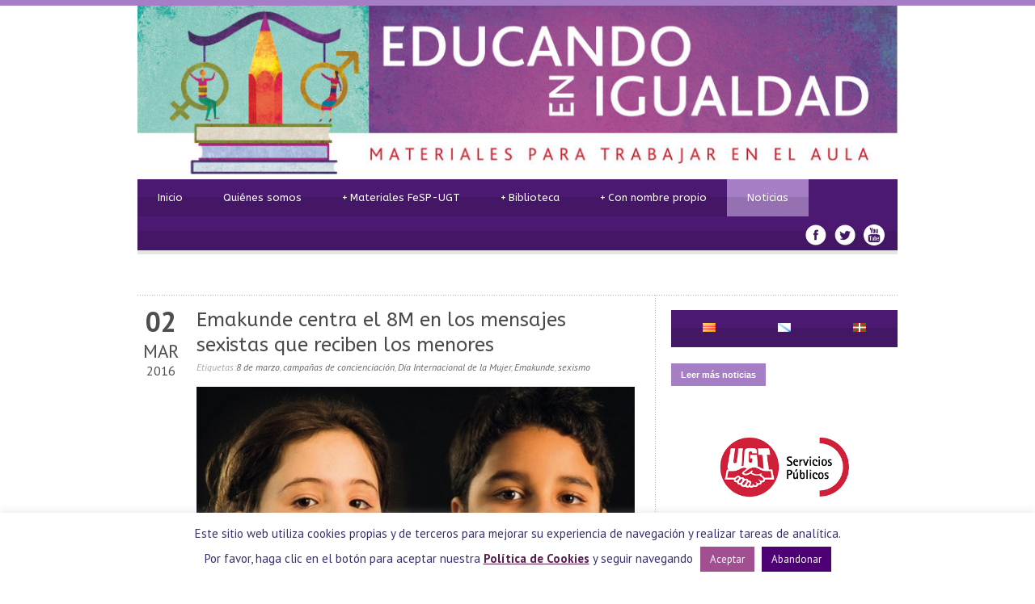

--- FILE ---
content_type: text/html; charset=utf-8
request_url: https://www.youtube-nocookie.com/embed/if6Zif4wDbg
body_size: 45483
content:
<!DOCTYPE html><html lang="en" dir="ltr" data-cast-api-enabled="true"><head><meta name="viewport" content="width=device-width, initial-scale=1"><script nonce="KFOavy1D-TNSdZTzolb6cg">if ('undefined' == typeof Symbol || 'undefined' == typeof Symbol.iterator) {delete Array.prototype.entries;}</script><style name="www-roboto" nonce="kxMrfEagiOxHq_UtYm7gxw">@font-face{font-family:'Roboto';font-style:normal;font-weight:400;font-stretch:100%;src:url(//fonts.gstatic.com/s/roboto/v48/KFO7CnqEu92Fr1ME7kSn66aGLdTylUAMa3GUBHMdazTgWw.woff2)format('woff2');unicode-range:U+0460-052F,U+1C80-1C8A,U+20B4,U+2DE0-2DFF,U+A640-A69F,U+FE2E-FE2F;}@font-face{font-family:'Roboto';font-style:normal;font-weight:400;font-stretch:100%;src:url(//fonts.gstatic.com/s/roboto/v48/KFO7CnqEu92Fr1ME7kSn66aGLdTylUAMa3iUBHMdazTgWw.woff2)format('woff2');unicode-range:U+0301,U+0400-045F,U+0490-0491,U+04B0-04B1,U+2116;}@font-face{font-family:'Roboto';font-style:normal;font-weight:400;font-stretch:100%;src:url(//fonts.gstatic.com/s/roboto/v48/KFO7CnqEu92Fr1ME7kSn66aGLdTylUAMa3CUBHMdazTgWw.woff2)format('woff2');unicode-range:U+1F00-1FFF;}@font-face{font-family:'Roboto';font-style:normal;font-weight:400;font-stretch:100%;src:url(//fonts.gstatic.com/s/roboto/v48/KFO7CnqEu92Fr1ME7kSn66aGLdTylUAMa3-UBHMdazTgWw.woff2)format('woff2');unicode-range:U+0370-0377,U+037A-037F,U+0384-038A,U+038C,U+038E-03A1,U+03A3-03FF;}@font-face{font-family:'Roboto';font-style:normal;font-weight:400;font-stretch:100%;src:url(//fonts.gstatic.com/s/roboto/v48/KFO7CnqEu92Fr1ME7kSn66aGLdTylUAMawCUBHMdazTgWw.woff2)format('woff2');unicode-range:U+0302-0303,U+0305,U+0307-0308,U+0310,U+0312,U+0315,U+031A,U+0326-0327,U+032C,U+032F-0330,U+0332-0333,U+0338,U+033A,U+0346,U+034D,U+0391-03A1,U+03A3-03A9,U+03B1-03C9,U+03D1,U+03D5-03D6,U+03F0-03F1,U+03F4-03F5,U+2016-2017,U+2034-2038,U+203C,U+2040,U+2043,U+2047,U+2050,U+2057,U+205F,U+2070-2071,U+2074-208E,U+2090-209C,U+20D0-20DC,U+20E1,U+20E5-20EF,U+2100-2112,U+2114-2115,U+2117-2121,U+2123-214F,U+2190,U+2192,U+2194-21AE,U+21B0-21E5,U+21F1-21F2,U+21F4-2211,U+2213-2214,U+2216-22FF,U+2308-230B,U+2310,U+2319,U+231C-2321,U+2336-237A,U+237C,U+2395,U+239B-23B7,U+23D0,U+23DC-23E1,U+2474-2475,U+25AF,U+25B3,U+25B7,U+25BD,U+25C1,U+25CA,U+25CC,U+25FB,U+266D-266F,U+27C0-27FF,U+2900-2AFF,U+2B0E-2B11,U+2B30-2B4C,U+2BFE,U+3030,U+FF5B,U+FF5D,U+1D400-1D7FF,U+1EE00-1EEFF;}@font-face{font-family:'Roboto';font-style:normal;font-weight:400;font-stretch:100%;src:url(//fonts.gstatic.com/s/roboto/v48/KFO7CnqEu92Fr1ME7kSn66aGLdTylUAMaxKUBHMdazTgWw.woff2)format('woff2');unicode-range:U+0001-000C,U+000E-001F,U+007F-009F,U+20DD-20E0,U+20E2-20E4,U+2150-218F,U+2190,U+2192,U+2194-2199,U+21AF,U+21E6-21F0,U+21F3,U+2218-2219,U+2299,U+22C4-22C6,U+2300-243F,U+2440-244A,U+2460-24FF,U+25A0-27BF,U+2800-28FF,U+2921-2922,U+2981,U+29BF,U+29EB,U+2B00-2BFF,U+4DC0-4DFF,U+FFF9-FFFB,U+10140-1018E,U+10190-1019C,U+101A0,U+101D0-101FD,U+102E0-102FB,U+10E60-10E7E,U+1D2C0-1D2D3,U+1D2E0-1D37F,U+1F000-1F0FF,U+1F100-1F1AD,U+1F1E6-1F1FF,U+1F30D-1F30F,U+1F315,U+1F31C,U+1F31E,U+1F320-1F32C,U+1F336,U+1F378,U+1F37D,U+1F382,U+1F393-1F39F,U+1F3A7-1F3A8,U+1F3AC-1F3AF,U+1F3C2,U+1F3C4-1F3C6,U+1F3CA-1F3CE,U+1F3D4-1F3E0,U+1F3ED,U+1F3F1-1F3F3,U+1F3F5-1F3F7,U+1F408,U+1F415,U+1F41F,U+1F426,U+1F43F,U+1F441-1F442,U+1F444,U+1F446-1F449,U+1F44C-1F44E,U+1F453,U+1F46A,U+1F47D,U+1F4A3,U+1F4B0,U+1F4B3,U+1F4B9,U+1F4BB,U+1F4BF,U+1F4C8-1F4CB,U+1F4D6,U+1F4DA,U+1F4DF,U+1F4E3-1F4E6,U+1F4EA-1F4ED,U+1F4F7,U+1F4F9-1F4FB,U+1F4FD-1F4FE,U+1F503,U+1F507-1F50B,U+1F50D,U+1F512-1F513,U+1F53E-1F54A,U+1F54F-1F5FA,U+1F610,U+1F650-1F67F,U+1F687,U+1F68D,U+1F691,U+1F694,U+1F698,U+1F6AD,U+1F6B2,U+1F6B9-1F6BA,U+1F6BC,U+1F6C6-1F6CF,U+1F6D3-1F6D7,U+1F6E0-1F6EA,U+1F6F0-1F6F3,U+1F6F7-1F6FC,U+1F700-1F7FF,U+1F800-1F80B,U+1F810-1F847,U+1F850-1F859,U+1F860-1F887,U+1F890-1F8AD,U+1F8B0-1F8BB,U+1F8C0-1F8C1,U+1F900-1F90B,U+1F93B,U+1F946,U+1F984,U+1F996,U+1F9E9,U+1FA00-1FA6F,U+1FA70-1FA7C,U+1FA80-1FA89,U+1FA8F-1FAC6,U+1FACE-1FADC,U+1FADF-1FAE9,U+1FAF0-1FAF8,U+1FB00-1FBFF;}@font-face{font-family:'Roboto';font-style:normal;font-weight:400;font-stretch:100%;src:url(//fonts.gstatic.com/s/roboto/v48/KFO7CnqEu92Fr1ME7kSn66aGLdTylUAMa3OUBHMdazTgWw.woff2)format('woff2');unicode-range:U+0102-0103,U+0110-0111,U+0128-0129,U+0168-0169,U+01A0-01A1,U+01AF-01B0,U+0300-0301,U+0303-0304,U+0308-0309,U+0323,U+0329,U+1EA0-1EF9,U+20AB;}@font-face{font-family:'Roboto';font-style:normal;font-weight:400;font-stretch:100%;src:url(//fonts.gstatic.com/s/roboto/v48/KFO7CnqEu92Fr1ME7kSn66aGLdTylUAMa3KUBHMdazTgWw.woff2)format('woff2');unicode-range:U+0100-02BA,U+02BD-02C5,U+02C7-02CC,U+02CE-02D7,U+02DD-02FF,U+0304,U+0308,U+0329,U+1D00-1DBF,U+1E00-1E9F,U+1EF2-1EFF,U+2020,U+20A0-20AB,U+20AD-20C0,U+2113,U+2C60-2C7F,U+A720-A7FF;}@font-face{font-family:'Roboto';font-style:normal;font-weight:400;font-stretch:100%;src:url(//fonts.gstatic.com/s/roboto/v48/KFO7CnqEu92Fr1ME7kSn66aGLdTylUAMa3yUBHMdazQ.woff2)format('woff2');unicode-range:U+0000-00FF,U+0131,U+0152-0153,U+02BB-02BC,U+02C6,U+02DA,U+02DC,U+0304,U+0308,U+0329,U+2000-206F,U+20AC,U+2122,U+2191,U+2193,U+2212,U+2215,U+FEFF,U+FFFD;}@font-face{font-family:'Roboto';font-style:normal;font-weight:500;font-stretch:100%;src:url(//fonts.gstatic.com/s/roboto/v48/KFO7CnqEu92Fr1ME7kSn66aGLdTylUAMa3GUBHMdazTgWw.woff2)format('woff2');unicode-range:U+0460-052F,U+1C80-1C8A,U+20B4,U+2DE0-2DFF,U+A640-A69F,U+FE2E-FE2F;}@font-face{font-family:'Roboto';font-style:normal;font-weight:500;font-stretch:100%;src:url(//fonts.gstatic.com/s/roboto/v48/KFO7CnqEu92Fr1ME7kSn66aGLdTylUAMa3iUBHMdazTgWw.woff2)format('woff2');unicode-range:U+0301,U+0400-045F,U+0490-0491,U+04B0-04B1,U+2116;}@font-face{font-family:'Roboto';font-style:normal;font-weight:500;font-stretch:100%;src:url(//fonts.gstatic.com/s/roboto/v48/KFO7CnqEu92Fr1ME7kSn66aGLdTylUAMa3CUBHMdazTgWw.woff2)format('woff2');unicode-range:U+1F00-1FFF;}@font-face{font-family:'Roboto';font-style:normal;font-weight:500;font-stretch:100%;src:url(//fonts.gstatic.com/s/roboto/v48/KFO7CnqEu92Fr1ME7kSn66aGLdTylUAMa3-UBHMdazTgWw.woff2)format('woff2');unicode-range:U+0370-0377,U+037A-037F,U+0384-038A,U+038C,U+038E-03A1,U+03A3-03FF;}@font-face{font-family:'Roboto';font-style:normal;font-weight:500;font-stretch:100%;src:url(//fonts.gstatic.com/s/roboto/v48/KFO7CnqEu92Fr1ME7kSn66aGLdTylUAMawCUBHMdazTgWw.woff2)format('woff2');unicode-range:U+0302-0303,U+0305,U+0307-0308,U+0310,U+0312,U+0315,U+031A,U+0326-0327,U+032C,U+032F-0330,U+0332-0333,U+0338,U+033A,U+0346,U+034D,U+0391-03A1,U+03A3-03A9,U+03B1-03C9,U+03D1,U+03D5-03D6,U+03F0-03F1,U+03F4-03F5,U+2016-2017,U+2034-2038,U+203C,U+2040,U+2043,U+2047,U+2050,U+2057,U+205F,U+2070-2071,U+2074-208E,U+2090-209C,U+20D0-20DC,U+20E1,U+20E5-20EF,U+2100-2112,U+2114-2115,U+2117-2121,U+2123-214F,U+2190,U+2192,U+2194-21AE,U+21B0-21E5,U+21F1-21F2,U+21F4-2211,U+2213-2214,U+2216-22FF,U+2308-230B,U+2310,U+2319,U+231C-2321,U+2336-237A,U+237C,U+2395,U+239B-23B7,U+23D0,U+23DC-23E1,U+2474-2475,U+25AF,U+25B3,U+25B7,U+25BD,U+25C1,U+25CA,U+25CC,U+25FB,U+266D-266F,U+27C0-27FF,U+2900-2AFF,U+2B0E-2B11,U+2B30-2B4C,U+2BFE,U+3030,U+FF5B,U+FF5D,U+1D400-1D7FF,U+1EE00-1EEFF;}@font-face{font-family:'Roboto';font-style:normal;font-weight:500;font-stretch:100%;src:url(//fonts.gstatic.com/s/roboto/v48/KFO7CnqEu92Fr1ME7kSn66aGLdTylUAMaxKUBHMdazTgWw.woff2)format('woff2');unicode-range:U+0001-000C,U+000E-001F,U+007F-009F,U+20DD-20E0,U+20E2-20E4,U+2150-218F,U+2190,U+2192,U+2194-2199,U+21AF,U+21E6-21F0,U+21F3,U+2218-2219,U+2299,U+22C4-22C6,U+2300-243F,U+2440-244A,U+2460-24FF,U+25A0-27BF,U+2800-28FF,U+2921-2922,U+2981,U+29BF,U+29EB,U+2B00-2BFF,U+4DC0-4DFF,U+FFF9-FFFB,U+10140-1018E,U+10190-1019C,U+101A0,U+101D0-101FD,U+102E0-102FB,U+10E60-10E7E,U+1D2C0-1D2D3,U+1D2E0-1D37F,U+1F000-1F0FF,U+1F100-1F1AD,U+1F1E6-1F1FF,U+1F30D-1F30F,U+1F315,U+1F31C,U+1F31E,U+1F320-1F32C,U+1F336,U+1F378,U+1F37D,U+1F382,U+1F393-1F39F,U+1F3A7-1F3A8,U+1F3AC-1F3AF,U+1F3C2,U+1F3C4-1F3C6,U+1F3CA-1F3CE,U+1F3D4-1F3E0,U+1F3ED,U+1F3F1-1F3F3,U+1F3F5-1F3F7,U+1F408,U+1F415,U+1F41F,U+1F426,U+1F43F,U+1F441-1F442,U+1F444,U+1F446-1F449,U+1F44C-1F44E,U+1F453,U+1F46A,U+1F47D,U+1F4A3,U+1F4B0,U+1F4B3,U+1F4B9,U+1F4BB,U+1F4BF,U+1F4C8-1F4CB,U+1F4D6,U+1F4DA,U+1F4DF,U+1F4E3-1F4E6,U+1F4EA-1F4ED,U+1F4F7,U+1F4F9-1F4FB,U+1F4FD-1F4FE,U+1F503,U+1F507-1F50B,U+1F50D,U+1F512-1F513,U+1F53E-1F54A,U+1F54F-1F5FA,U+1F610,U+1F650-1F67F,U+1F687,U+1F68D,U+1F691,U+1F694,U+1F698,U+1F6AD,U+1F6B2,U+1F6B9-1F6BA,U+1F6BC,U+1F6C6-1F6CF,U+1F6D3-1F6D7,U+1F6E0-1F6EA,U+1F6F0-1F6F3,U+1F6F7-1F6FC,U+1F700-1F7FF,U+1F800-1F80B,U+1F810-1F847,U+1F850-1F859,U+1F860-1F887,U+1F890-1F8AD,U+1F8B0-1F8BB,U+1F8C0-1F8C1,U+1F900-1F90B,U+1F93B,U+1F946,U+1F984,U+1F996,U+1F9E9,U+1FA00-1FA6F,U+1FA70-1FA7C,U+1FA80-1FA89,U+1FA8F-1FAC6,U+1FACE-1FADC,U+1FADF-1FAE9,U+1FAF0-1FAF8,U+1FB00-1FBFF;}@font-face{font-family:'Roboto';font-style:normal;font-weight:500;font-stretch:100%;src:url(//fonts.gstatic.com/s/roboto/v48/KFO7CnqEu92Fr1ME7kSn66aGLdTylUAMa3OUBHMdazTgWw.woff2)format('woff2');unicode-range:U+0102-0103,U+0110-0111,U+0128-0129,U+0168-0169,U+01A0-01A1,U+01AF-01B0,U+0300-0301,U+0303-0304,U+0308-0309,U+0323,U+0329,U+1EA0-1EF9,U+20AB;}@font-face{font-family:'Roboto';font-style:normal;font-weight:500;font-stretch:100%;src:url(//fonts.gstatic.com/s/roboto/v48/KFO7CnqEu92Fr1ME7kSn66aGLdTylUAMa3KUBHMdazTgWw.woff2)format('woff2');unicode-range:U+0100-02BA,U+02BD-02C5,U+02C7-02CC,U+02CE-02D7,U+02DD-02FF,U+0304,U+0308,U+0329,U+1D00-1DBF,U+1E00-1E9F,U+1EF2-1EFF,U+2020,U+20A0-20AB,U+20AD-20C0,U+2113,U+2C60-2C7F,U+A720-A7FF;}@font-face{font-family:'Roboto';font-style:normal;font-weight:500;font-stretch:100%;src:url(//fonts.gstatic.com/s/roboto/v48/KFO7CnqEu92Fr1ME7kSn66aGLdTylUAMa3yUBHMdazQ.woff2)format('woff2');unicode-range:U+0000-00FF,U+0131,U+0152-0153,U+02BB-02BC,U+02C6,U+02DA,U+02DC,U+0304,U+0308,U+0329,U+2000-206F,U+20AC,U+2122,U+2191,U+2193,U+2212,U+2215,U+FEFF,U+FFFD;}</style><script name="www-roboto" nonce="KFOavy1D-TNSdZTzolb6cg">if (document.fonts && document.fonts.load) {document.fonts.load("400 10pt Roboto", "E"); document.fonts.load("500 10pt Roboto", "E");}</script><link rel="stylesheet" href="/s/player/65578ad1/www-player.css" name="www-player" nonce="kxMrfEagiOxHq_UtYm7gxw"><style nonce="kxMrfEagiOxHq_UtYm7gxw">html {overflow: hidden;}body {font: 12px Roboto, Arial, sans-serif; background-color: #000; color: #fff; height: 100%; width: 100%; overflow: hidden; position: absolute; margin: 0; padding: 0;}#player {width: 100%; height: 100%;}h1 {text-align: center; color: #fff;}h3 {margin-top: 6px; margin-bottom: 3px;}.player-unavailable {position: absolute; top: 0; left: 0; right: 0; bottom: 0; padding: 25px; font-size: 13px; background: url(/img/meh7.png) 50% 65% no-repeat;}.player-unavailable .message {text-align: left; margin: 0 -5px 15px; padding: 0 5px 14px; border-bottom: 1px solid #888; font-size: 19px; font-weight: normal;}.player-unavailable a {color: #167ac6; text-decoration: none;}</style><script nonce="KFOavy1D-TNSdZTzolb6cg">var ytcsi={gt:function(n){n=(n||"")+"data_";return ytcsi[n]||(ytcsi[n]={tick:{},info:{},gel:{preLoggedGelInfos:[]}})},now:window.performance&&window.performance.timing&&window.performance.now&&window.performance.timing.navigationStart?function(){return window.performance.timing.navigationStart+window.performance.now()}:function(){return(new Date).getTime()},tick:function(l,t,n){var ticks=ytcsi.gt(n).tick;var v=t||ytcsi.now();if(ticks[l]){ticks["_"+l]=ticks["_"+l]||[ticks[l]];ticks["_"+l].push(v)}ticks[l]=
v},info:function(k,v,n){ytcsi.gt(n).info[k]=v},infoGel:function(p,n){ytcsi.gt(n).gel.preLoggedGelInfos.push(p)},setStart:function(t,n){ytcsi.tick("_start",t,n)}};
(function(w,d){function isGecko(){if(!w.navigator)return false;try{if(w.navigator.userAgentData&&w.navigator.userAgentData.brands&&w.navigator.userAgentData.brands.length){var brands=w.navigator.userAgentData.brands;var i=0;for(;i<brands.length;i++)if(brands[i]&&brands[i].brand==="Firefox")return true;return false}}catch(e){setTimeout(function(){throw e;})}if(!w.navigator.userAgent)return false;var ua=w.navigator.userAgent;return ua.indexOf("Gecko")>0&&ua.toLowerCase().indexOf("webkit")<0&&ua.indexOf("Edge")<
0&&ua.indexOf("Trident")<0&&ua.indexOf("MSIE")<0}ytcsi.setStart(w.performance?w.performance.timing.responseStart:null);var isPrerender=(d.visibilityState||d.webkitVisibilityState)=="prerender";var vName=!d.visibilityState&&d.webkitVisibilityState?"webkitvisibilitychange":"visibilitychange";if(isPrerender){var startTick=function(){ytcsi.setStart();d.removeEventListener(vName,startTick)};d.addEventListener(vName,startTick,false)}if(d.addEventListener)d.addEventListener(vName,function(){ytcsi.tick("vc")},
false);if(isGecko()){var isHidden=(d.visibilityState||d.webkitVisibilityState)=="hidden";if(isHidden)ytcsi.tick("vc")}var slt=function(el,t){setTimeout(function(){var n=ytcsi.now();el.loadTime=n;if(el.slt)el.slt()},t)};w.__ytRIL=function(el){if(!el.getAttribute("data-thumb"))if(w.requestAnimationFrame)w.requestAnimationFrame(function(){slt(el,0)});else slt(el,16)}})(window,document);
</script><script nonce="KFOavy1D-TNSdZTzolb6cg">var ytcfg={d:function(){return window.yt&&yt.config_||ytcfg.data_||(ytcfg.data_={})},get:function(k,o){return k in ytcfg.d()?ytcfg.d()[k]:o},set:function(){var a=arguments;if(a.length>1)ytcfg.d()[a[0]]=a[1];else{var k;for(k in a[0])ytcfg.d()[k]=a[0][k]}}};
ytcfg.set({"CLIENT_CANARY_STATE":"none","DEVICE":"cbr\u003dChrome\u0026cbrand\u003dapple\u0026cbrver\u003d131.0.0.0\u0026ceng\u003dWebKit\u0026cengver\u003d537.36\u0026cos\u003dMacintosh\u0026cosver\u003d10_15_7\u0026cplatform\u003dDESKTOP","EVENT_ID":"8XwOaZ6sJofhlsYP8vXCoQI","EXPERIMENT_FLAGS":{"ab_det_apm":true,"ab_det_el_h":true,"ab_det_em_inj":true,"ab_fk_sk_cl":true,"ab_l_sig_st":true,"ab_l_sig_st_e":true,"ab_sa_ef":true,"action_companion_center_align_description":true,"align_three_dot_menu_with_title_description":true,"allow_skip_networkless":true,"always_send_and_write":true,"att_web_record_metrics":true,"attr_string_reactive":true,"c3_enable_button_impression_logging":true,"c3_watch_page_component":true,"cancel_pending_navs":true,"clean_up_manual_attribution_header":true,"clear_user_partitioned_ls":true,"config_age_report_killswitch":true,"cow_optimize_idom_compat":true,"csi_config_handling_infra":true,"csi_on_gel":true,"delhi_mweb_colorful_sd":true,"delhi_mweb_colorful_sd_v2":true,"deprecate_csi_has_info":true,"deprecate_pair_servlet_enabled":true,"desktop_sparkles_light_cta_button":true,"disable_cached_masthead_data":true,"disable_child_node_auto_formatted_strings":true,"disable_enf_isd":true,"disable_log_to_visitor_layer":true,"disable_pacf_logging_for_memory_limited_tv":true,"embeds_enable_eid_enforcement_for_marketing_pages":true,"embeds_enable_eid_enforcement_for_youtube":true,"embeds_enable_eid_log_for_marketing_pages":true,"embeds_enable_emc3ds_muted_autoplay":true,"embeds_enable_info_panel_dismissal":true,"embeds_enable_new_csi":true,"embeds_enable_pfp_always_unbranded":true,"embeds_web_nwl_disable_nocookie":true,"embeds_web_updated_shorts_definition_fix":true,"enable_ab_report_on_errorscreen":true,"enable_ab_rp_int":true,"enable_active_view_display_ad_renderer_web_home":true,"enable_ad_disclosure_banner_a11y_fix":true,"enable_async_ab_enf":true,"enable_chips_shelf_view_model_fully_reactive":true,"enable_client_creator_goal_ticker_bar_revamp":true,"enable_client_data_on_companion_ve_events":true,"enable_client_only_wiz_direct_reactions":true,"enable_client_sli_logging":true,"enable_client_streamz_web":true,"enable_client_ve_spec":true,"enable_cloud_save_error_popup_after_retry":true,"enable_cookie_reissue_iframe":true,"enable_dai_sdf_h5_preroll":true,"enable_datasync_id_header_in_web_vss_pings":true,"enable_dma_post_enforcement":true,"enable_docked_chat_messages":true,"enable_entity_store_from_dependency_injection":true,"enable_flow_logging_p4e":true,"enable_fully_reactive_badge_shape":true,"enable_inline_muted_playback_on_web_search":true,"enable_inline_muted_playback_on_web_search_for_vdc":true,"enable_inline_muted_playback_on_web_search_for_vdcb":true,"enable_is_mini_app_page_active_bugfix":true,"enable_live_overlay_feed_in_live_chat":true,"enable_logging_first_user_action_after_game_ready":true,"enable_ltc_param_fetch_from_innertube":true,"enable_masthead_mweb_padding_fix":true,"enable_menu_renderer_button_in_mweb_hclr":true,"enable_mini_app_command_handler_mweb_fix":true,"enable_mini_app_iframe_loaded_logging":true,"enable_mixed_direction_formatted_strings":true,"enable_modern_ia_client_icons":true,"enable_mweb_livestream_ui_update":true,"enable_mweb_pause_autonav":true,"enable_names_handles_account_switcher":true,"enable_network_request_logging_on_game_events":true,"enable_new_paid_product_placement":true,"enable_obtaining_ppn_query_param":true,"enable_open_in_new_tab_icon_for_short_dr_for_desktop_search":true,"enable_open_yt_content":true,"enable_origin_query_parameter_bugfix":true,"enable_pacf_slot_asde_infeed_h5":true,"enable_pacf_slot_asde_player_byte_h5":true,"enable_pacf_slot_asde_player_byte_h5_TV":true,"enable_pause_ads_on_ytv_html5":true,"enable_payments_purchase_manager":true,"enable_pdp_icon_prefetch":true,"enable_pl_r_c_s":true,"enable_pl_r_si_fa":true,"enable_place_pivot_url":true,"enable_playable_a11y_label_with_badge_text":true,"enable_populate_att_psd_in_abe_feedback":true,"enable_populate_psd_in_abe_feedback":true,"enable_primitive_dialog_aria_hide_siblings":true,"enable_pv_screen_modern_text":true,"enable_removing_navbar_title_on_hashtag_page_mweb":true,"enable_resetting_scroll_position_on_flow_change":true,"enable_sdf_companion_h5":true,"enable_sdf_dai_h5_midroll":true,"enable_sdf_h5_endemic_mid_post_roll":true,"enable_sdf_on_h5_unplugged_vod_midroll":true,"enable_sdf_shorts_player_bytes_h5":true,"enable_sdk_performance_network_logging":true,"enable_sending_unwrapped_game_audio_as_serialized_metadata":true,"enable_sfv_effect_pivot_url":true,"enable_skip_ad_guidance_prompt":true,"enable_skippable_ads_for_unplugged_ad_pod":true,"enable_smearing_expansion_dai":true,"enable_third_party_info":true,"enable_time_out_messages":true,"enable_timeline_view_modern_transcript_fe":true,"enable_track_defined_via_mutable_signal":true,"enable_video_display_compact_button_group_for_desktop_search":true,"enable_watch_next_pause_autoplay_lact":true,"enable_web_96_bit_csn":true,"enable_web_delhi_icons":true,"enable_web_home_top_landscape_image_layout_level_click":true,"enable_web_tiered_gel":true,"enable_window_constrained_buy_flow_dialog":true,"enable_wiz_always_try_logging_info_map":true,"enable_wiz_queue_effect_and_on_init_initial_runs":true,"enable_ypc_spinners":true,"enable_yt_ata_iframe_authuser":true,"err_on_pl_r_c":true,"export_networkless_options":true,"fill_single_video_with_notify_to_lasr":true,"fix_ad_miniplayer_controls_rendering":true,"fix_ads_tracking_for_swf_config_deprecation_mweb":true,"h5_companion_enable_adcpn_macro_substitution_for_click_pings":true,"h5_inplayer_enable_adcpn_macro_substitution_for_click_pings":true,"h5_reset_cache_and_filter_before_update_masthead":true,"hide_channel_creation_title_for_mweb":true,"high_ccv_client_side_caching_h5":true,"html5_force_debug_data_for_client_tmp_logs":true,"html5_log_trigger_events_with_debug_data":true,"html5_ssdai_enable_media_end_cue_range":true,"il_attach_cache_limit":true,"il_use_view_model_logging_context":true,"is_browser_support_for_webcam_streaming":true,"json_condensed_response":true,"kev_adb_pg":true,"kevlar_display_downloads_numbers":true,"kevlar_gel_error_routing":true,"kevlar_modern_downloads_extra_compact":true,"kevlar_modern_downloads_page":true,"kevlar_modern_downloads_skip_downloads_title":true,"kevlar_watch_cinematics":true,"live_chat_enable_controller_extraction":true,"live_chat_enable_rta_manager":true,"live_chat_increased_min_height":true,"log_click_with_layer_from_element_in_command_handler":true,"log_errors_through_nwl_on_retry":true,"main_web_redirect_integration_riot":true,"mdx_enable_privacy_disclosure_ui":true,"mdx_load_cast_api_bootstrap_script":true,"medium_progress_bar_modification":true,"migrate_events_to_ts":true,"migrate_remaining_web_ad_badges_to_innertube":true,"mobile_account_menu_refresh":true,"mutable_signal_set_skip_unchanged":true,"mweb_a11y_enable_player_controls_invisible_toggle":true,"mweb_account_linking_noapp":true,"mweb_actions_command_handler":true,"mweb_allow_modern_search_suggest_behavior":true,"mweb_animated_actions":true,"mweb_app_upsell_button_direct_to_app":true,"mweb_attr_string_wiz":true,"mweb_big_boards":true,"mweb_big_progress_bar":true,"mweb_bottom_sheet_overlay_use_render":true,"mweb_c3_disable_carve_out":true,"mweb_c3_disable_carve_out_keep_external_links":true,"mweb_c3_enable_adaptive_signals":true,"mweb_c3_endscreen":true,"mweb_c3_endscreen_v2":true,"mweb_c3_library_page_enable_recent_shelf":true,"mweb_c3_remove_web_navigation_endpoint_data":true,"mweb_c3_use_canonical_from_player_response":true,"mweb_channels_restyle_landscape_wider_buttons":true,"mweb_cinematic_fullscreen":true,"mweb_cinematic_topbar":true,"mweb_cinematic_watch":true,"mweb_command_handler":true,"mweb_continuation_response_processing":true,"mweb_cow_context_fix":true,"mweb_delay_watch_initial_data":true,"mweb_deprecate_skip_ve_logging":true,"mweb_disable_searchbar_scroll":true,"mweb_early_logging_time_init":true,"mweb_enable_async_commands":true,"mweb_enable_async_item_section_renderers":true,"mweb_enable_async_renderer_prefetch":true,"mweb_enable_c3_js_defer":true,"mweb_enable_closed_captioning_button_on_player":true,"mweb_enable_keto_batch_player_dtts":true,"mweb_enable_keto_batch_player_fullscreen":true,"mweb_enable_keto_batch_player_progress_bar":true,"mweb_enable_keto_batch_player_root":true,"mweb_enable_keto_batch_player_tooltips":true,"mweb_enable_local_innertube_services":true,"mweb_enable_lockup_view_model_for_ucp":true,"mweb_enable_media_item_current_data_signal":true,"mweb_enable_more_drawer":true,"mweb_enable_on_response_received_command_service":true,"mweb_enable_overlay_touch_manager":true,"mweb_enable_premium_carve_out_fix":true,"mweb_enable_refresh_detection":true,"mweb_enable_replaceable_actions":true,"mweb_enable_replaceable_idom_stamper":true,"mweb_enable_search_big_thumbs":true,"mweb_enable_search_imp":true,"mweb_enable_sequence_signal":true,"mweb_enable_shorts_pivot_button":true,"mweb_enable_shorts_video_preload":true,"mweb_enable_sink_chip_bar":true,"mweb_enable_sink_pages_dwell_detection":true,"mweb_enable_sink_statement_banner":true,"mweb_enable_skippables_on_jio_phone":true,"mweb_enable_storyboards":true,"mweb_enable_unified_player_bootstrap":true,"mweb_enable_varispeed_controller":true,"mweb_enable_warm_channel_requests":true,"mweb_enable_watch_feed_infinite_scroll":true,"mweb_enable_wrapped_unplugged_pause_membership_dialog_renderer":true,"mweb_enable_xhr_chunking":true,"mweb_explore_button_chip_bugfix":true,"mweb_filter_video_format_in_webfe":true,"mweb_fix_livestream_seeking":true,"mweb_fix_monitor_visibility_after_render":true,"mweb_fix_section_list_continuation_item_renderers":true,"mweb_force_ios_fallback_to_native_control":true,"mweb_fp_auto_fullscreen":true,"mweb_fullscreen_controls":true,"mweb_fullscreen_controls_action_buttons":true,"mweb_fullscreen_draggable_engagement_panel":true,"mweb_fullscreen_overlay_voice_search":true,"mweb_fullscreen_watch_system":true,"mweb_hacky_fix_for_playlist_panel":true,"mweb_home_reactive_shorts":true,"mweb_innertube_search_command":true,"mweb_lang_in_html":true,"mweb_like_button_synced_with_entities":true,"mweb_like_endpoint_mutation":true,"mweb_logo_use_home_page_ve":true,"mweb_modern_player_controls_tap_target_ui":true,"mweb_modern_tabs":true,"mweb_modern_typography":true,"mweb_module_decoration":true,"mweb_native_control_in_faux_fullscreen_shared":true,"mweb_panel_container_inert":true,"mweb_player_controls_computed_player_api":true,"mweb_player_delhi_dtts":true,"mweb_player_settings_use_bottom_sheet":true,"mweb_player_settings_use_bottom_sheet_kaios":true,"mweb_player_show_previous_next_buttons_in_playlist":true,"mweb_player_skip_no_op_state_changes":true,"mweb_player_user_select_none":true,"mweb_playlist_engagement_panel":true,"mweb_schedule_warm_watch_response":true,"mweb_searchbox_legacy_navigation":true,"mweb_see_fewer_shorts":true,"mweb_sheets_ui_refresh":true,"mweb_shorts_comments_panel_id_change":true,"mweb_show_ios_smart_banner":true,"mweb_startup_lifecycle":true,"mweb_unified_server_contract_client":true,"mweb_use_server_url_on_startup":true,"mweb_watch_captions_enable_auto_translate":true,"mweb_watch_captions_set_default_size":true,"mweb_watchfeed_big_thumbnails":true,"mweb_yt_searchbox":true,"networkless_logging":true,"new_csn_storage_design":true,"no_client_ve_attach_unless_shown":true,"nwl_send_from_memory_when_online":true,"pageid_as_header_web":true,"playback_settings_use_switch_menu":true,"player_controls_autonav_fix":true,"player_controls_skip_double_signal_update":true,"polymer_bad_build_labels":true,"polymer_verifiy_app_state":true,"prevent_zero_high_score_value_from_being_sent":true,"qoe_send_and_write":true,"read_data_from_web_component_wrapper":true,"reels_enable_new_latency_logging":true,"remove_masthead_channel_banner_on_refresh":true,"remove_slot_id_exited_trigger_for_dai_in_player_slot_expire":true,"replace_client_url_parsing_with_server_signal":true,"scheduler_use_raf_by_default":true,"search_ui_enable_pve_buy_button":true,"search_ui_official_cards_enable_paid_virtual_event_buy_button":true,"service_worker_enabled":true,"service_worker_push_enabled":true,"service_worker_push_home_page_prompt":true,"service_worker_push_watch_page_prompt":true,"shell_load_gcf":true,"shorten_initial_gel_batch_timeout":true,"should_use_yt_voice_endpoint_in_kaios":true,"sink_wrapper_disable_runtime_shadycss":true,"skip_invalid_ytcsi_ticks":true,"skip_setting_info_in_csi_data_object":true,"smarter_ve_dedupping":true,"smartimation_background":true,"speedmaster_no_seek":true,"start_client_gcf_mweb":true,"suppress_error_204_logging":true,"synced_panel_scrolling_controller":true,"use_color_palettes_modern_collections_v2":true,"use_core_sm":true,"use_csi_stp_handler":true,"use_event_time_ms_header":true,"use_fifo_for_networkless":true,"use_infogel_early_logging":true,"use_new_in_memory_storage":true,"use_player_abuse_bg_library":true,"use_request_time_ms_header":true,"use_session_based_sampling":true,"use_ts_visibilitylogger":true,"vss_final_ping_send_and_write":true,"vss_playback_use_send_and_write":true,"web_adaptive_repeat_ase":true,"web_always_load_chat_support":true,"web_animated_like":true,"web_api_url":true,"web_attr_string_unified_vis_mon":true,"web_attributed_string_race_fix":true,"web_autonav_allow_off_by_default":true,"web_bookmark_playlist_save_icon":true,"web_button_vm_refactor_disabled":true,"web_c3_log_app_init_finish":true,"web_csi_action_sampling_enabled":true,"web_dedupe_ve_grafting":true,"web_disable_backdrop_filter":true,"web_enable_ab_em_rsp":true,"web_enable_ab_rsp_cl":true,"web_enable_abd_ref":true,"web_enable_course_icon_update":true,"web_enable_error_204":true,"web_enable_horizontal_video_attributes_section":true,"web_enable_like_button_click_debouncing":true,"web_fix_segmented_like_dislike_undefined":true,"web_gcf_hashes_innertube":true,"web_gel_timeout_cap":true,"web_graft_ve_unified_vis_mon":true,"web_image_dont_reload_same_src":true,"web_image_dont_reload_same_src_simulate_load":true,"web_list_item_style_for_menu_items":true,"web_masthead_visited_channel_color_fix":true,"web_metadata_carousel_elref_bugfix":true,"web_parent_target_for_sheets":true,"web_persist_server_autonav_state_on_client":true,"web_playback_associated_log_ctt":true,"web_playback_associated_ve":true,"web_prefetch_preload_video":true,"web_progress_bar_draggable":true,"web_resizable_advertiser_banner_on_masthead_safari_fix":true,"web_scheduler_auto_init":true,"web_shorts_lockup_view_model_sink":true,"web_shorts_pivot_button_view_model_reactive":true,"web_shorts_suggested_action_no_bvm":true,"web_update_panel_visibility_logging_fix":true,"web_video_attribute_view_model_a11y_fix":true,"web_watch_controls_state_signals":true,"web_wiz_attributed_string_skip_empty":true,"web_yt_config_context":true,"webfe_disable_ab_em_plb":true,"webfe_mweb_watch_microdata":true,"webfe_watch_shorts_canonical_url_fix":true,"webpo_exit_on_net_err":true,"wiz_diff_overwritable":true,"wiz_memoize_stamper_items":true,"wiz_use_generic_logging_infra":true,"woffle_used_state_report":true,"wpo_gel_strz":true,"ytcp_paper_tooltip_use_scoped_owner_root":true,"ytidb_clear_embedded_player":true,"H5_async_logging_delay_ms":30000.0,"autoplay_pause_by_lact_sampling_fraction":0.0,"cinematic_watch_effect_opacity":0.4,"formatted_description_log_warning_fraction":0.01,"log_window_onerror_fraction":0.1,"mweb_prediction_threshold":0.05,"mweb_prediction_threshold_navigation":0.05,"speedmaster_playback_rate":2.0,"tv_pacf_logging_sample_rate":0.01,"web_load_prediction_threshold":0.03,"web_navigation_prediction_threshold":0.03,"web_pbj_log_warning_rate":0.0,"web_system_health_fraction":0.01,"ytidb_transaction_ended_event_rate_limit":0.02,"active_time_update_interval_ms":10000,"att_init_delay":200,"autoplay_pause_by_lact_sec":0,"botguard_async_snapshot_timeout_ms":3000,"check_navigator_accuracy_timeout_ms":0,"cinematic_watch_css_filter_blur_strength":40,"cinematic_watch_fade_out_duration":500,"close_webview_delay_ms":100,"cloud_save_game_data_rate_limit_ms":3000,"compression_disable_point":10,"custom_active_view_tos_timeout_ms":3600000,"embeds_widget_poll_interval_ms":0,"gel_min_batch_size":3,"gel_queue_timeout_max_ms":60000,"get_async_timeout_ms":60000,"hide_cta_for_home_web_video_ads_animate_in_time":2,"html5_byterate_soft_cap":0,"initial_gel_batch_timeout":2000,"max_body_size_to_compress":500000,"max_prefetch_window_sec_for_livestream_optimization":10,"min_prefetch_offset_sec_for_livestream_optimization":20,"multiple_preview_news_duration_time":11000,"mweb_c3_toast_duration_ms":5000,"mweb_deep_link_fallback_timeout_ms":10000,"mweb_delay_response_received_actions":100,"mweb_fp_dpad_rate_limit_ms":0,"mweb_fp_dpad_watch_title_clamp_lines":0,"mweb_history_manager_cache_size":100,"mweb_history_manager_w2w_ttl":0,"mweb_ios_fullscreen_playback_transition_delay_ms":500,"mweb_ios_fullscreen_system_pause_epilson_ms":0,"mweb_override_response_store_expiration_ms":0,"mweb_shorts_early_continuation_trigger_threshold":2,"mweb_throttle_rendering_iteration_ct":0,"mweb_w2w_max_age_seconds":0,"mweb_watch_captions_default_size":2,"network_polling_interval":30000,"play_click_interval_ms":30000,"play_ping_interval_ms":10000,"prefetch_comments_ms_after_video":0,"send_config_hash_timer":0,"service_worker_push_logged_out_prompt_watches":-1,"service_worker_push_prompt_cap":-1,"service_worker_push_prompt_delay_microseconds":3888000000000,"show_mini_app_ad_frequency_cap_ms":300000,"slow_compressions_before_abandon_count":4,"speedmaster_cancellation_movement_dp":10,"speedmaster_touch_activation_ms":500,"web_foreground_heartbeat_interval_ms":28000,"web_gel_debounce_ms":10000,"web_logging_max_batch":100,"web_max_tracing_events":50,"web_tracing_session_replay":0,"wil_icon_max_concurrent_fetches":9999,"ytidb_remake_db_retries":3,"ytidb_reopen_db_retries":3,"WebClientReleaseProcessCritical__youtube_embeds_client_version_override":"","WebClientReleaseProcessCritical__youtube_embeds_web_client_version_override":"","WebClientReleaseProcessCritical__youtube_mweb_client_version_override":"","debug_forced_internalcountrycode":"","embeds_web_synth_ch_headers_banned_urls_regex":"","enable_web_media_service":"DISABLED","il_payload_scraping":"","live_chat_unicode_emoji_json_url":"https://www.gstatic.com/youtube/img/emojis/emojis-svg-9.json","mweb_deep_link_feature_tag_suffix":"11268432","mweb_enable_shorts_innertube_player_prefetch_trigger":"NONE","mweb_fp_dpad":"home,search,browse,channel,create_channel,experiments,settings,trending,oops,404,paid_memberships,sponsorship,premium,shorts","mweb_fp_dpad_linear_navigation":"","mweb_fp_dpad_linear_navigation_visitor":"","mweb_fp_dpad_visitor":"","mweb_preload_video_by_player_vars":"","mweb_sign_in_button_style":"STYLE_SUGGESTIVE_AVATAR","place_pivot_triggering_container_alternate":"","place_pivot_triggering_counterfactual_container_alternate":"","search_ui_mweb_searchbar_restyle":"DEFAULT","service_worker_push_force_notification_prompt_tag":"1","service_worker_scope":"/","suggest_exp_str":"","web_client_version_override":"","kevlar_command_handler_command_banlist":[],"mini_app_ids_without_game_ready":["UgkxHHtsak1SC8mRGHMZewc4HzeAY3yhPPmJ","Ugkx7OgzFqE6z_5Mtf4YsotGfQNII1DF_RBm"],"web_op_signal_type_banlist":[],"web_tracing_enabled_spans":["event","command"]},"GAPI_HINT_PARAMS":"m;/_/scs/abc-static/_/js/k\u003dgapi.gapi.en.UXDNXkgCDpE.O/d\u003d1/rs\u003dAHpOoo_3ykjRTrvlIBv6vfu43Rx7CYUQSA/m\u003d__features__","GAPI_HOST":"https://apis.google.com","GAPI_LOCALE":"en_US","GL":"US","HL":"en","HTML_DIR":"ltr","HTML_LANG":"en","INNERTUBE_API_KEY":"AIzaSyAO_FJ2SlqU8Q4STEHLGCilw_Y9_11qcW8","INNERTUBE_API_VERSION":"v1","INNERTUBE_CLIENT_NAME":"WEB_EMBEDDED_PLAYER","INNERTUBE_CLIENT_VERSION":"1.20251104.14.00","INNERTUBE_CONTEXT":{"client":{"hl":"en","gl":"US","remoteHost":"18.224.171.188","deviceMake":"Apple","deviceModel":"","visitorData":"CgtISTJpWl9yNVRlSSjx-bnIBjIKCgJVUxIEGgAgTA%3D%3D","userAgent":"Mozilla/5.0 (Macintosh; Intel Mac OS X 10_15_7) AppleWebKit/537.36 (KHTML, like Gecko) Chrome/131.0.0.0 Safari/537.36; ClaudeBot/1.0; +claudebot@anthropic.com),gzip(gfe)","clientName":"WEB_EMBEDDED_PLAYER","clientVersion":"1.20251104.14.00","osName":"Macintosh","osVersion":"10_15_7","originalUrl":"https://www.youtube-nocookie.com/embed/if6Zif4wDbg","platform":"DESKTOP","clientFormFactor":"UNKNOWN_FORM_FACTOR","configInfo":{"appInstallData":"[base64]%3D%3D"},"browserName":"Chrome","browserVersion":"131.0.0.0","acceptHeader":"text/html,application/xhtml+xml,application/xml;q\u003d0.9,image/webp,image/apng,*/*;q\u003d0.8,application/signed-exchange;v\u003db3;q\u003d0.9","deviceExperimentId":"ChxOelUzTURFeU5UTTVPRFUxTURJd05UZzVOZz09EPH5ucgGGPH5ucgG","rolloutToken":"CLTfp-z4y_msbxCR__ePleGQAxiR__ePleGQAw%3D%3D"},"user":{"lockedSafetyMode":false},"request":{"useSsl":true},"clickTracking":{"clickTrackingParams":"IhMI3uj3j5XhkAMVh7DFAh3yujAk"},"thirdParty":{"embeddedPlayerContext":{"embeddedPlayerEncryptedContext":"[base64]","ancestorOriginsSupported":false}}},"INNERTUBE_CONTEXT_CLIENT_NAME":56,"INNERTUBE_CONTEXT_CLIENT_VERSION":"1.20251104.14.00","INNERTUBE_CONTEXT_GL":"US","INNERTUBE_CONTEXT_HL":"en","LATEST_ECATCHER_SERVICE_TRACKING_PARAMS":{"client.name":"WEB_EMBEDDED_PLAYER"},"LOGGED_IN":false,"PAGE_BUILD_LABEL":"youtube.player.web_20251104_14_RC00","PAGE_CL":828208170,"SERVER_NAME":"WebFE","VISITOR_DATA":"CgtISTJpWl9yNVRlSSjx-bnIBjIKCgJVUxIEGgAgTA%3D%3D","WEB_PLAYER_CONTEXT_CONFIGS":{"WEB_PLAYER_CONTEXT_CONFIG_ID_EMBEDDED_PLAYER":{"rootElementId":"movie_player","jsUrl":"/s/player/65578ad1/player_ias.vflset/en_US/base.js","cssUrl":"/s/player/65578ad1/www-player.css","contextId":"WEB_PLAYER_CONTEXT_CONFIG_ID_EMBEDDED_PLAYER","eventLabel":"embedded","contentRegion":"US","hl":"en_US","hostLanguage":"en","innertubeApiKey":"AIzaSyAO_FJ2SlqU8Q4STEHLGCilw_Y9_11qcW8","innertubeApiVersion":"v1","innertubeContextClientVersion":"1.20251104.14.00","device":{"brand":"apple","model":"","browser":"Chrome","browserVersion":"131.0.0.0","os":"Macintosh","osVersion":"10_15_7","platform":"DESKTOP","interfaceName":"WEB_EMBEDDED_PLAYER","interfaceVersion":"1.20251104.14.00"},"serializedExperimentIds":"24004644,51010235,51063643,51098299,51204329,51222973,51327271,51340662,51349914,51353393,51366423,51389629,51404808,51404810,51425034,51484222,51490331,51500051,51502939,51505436,51530495,51534669,51549715,51560386,51565116,51566373,51574295,51583566,51583821,51585555,51586115,51597173,51602722,51605258,51605395,51606037,51611457,51611750,51615067,51616437,51618447,51619504,51620803,51620866,51621065,51622518,51622844,51625378,51632249,51632919,51632969,51633111,51633255,51634175,51636109,51637029,51638932,51639980,51640645,51640766,51640808,51641390,51648336,51658382,51662081,51662156,51662498,51667557,51668379,51672796,51673532","serializedExperimentFlags":"H5_async_logging_delay_ms\u003d30000.0\u0026a11y_h5_associate_survey_question\u003dtrue\u0026ab_det_apm\u003dtrue\u0026ab_det_el_h\u003dtrue\u0026ab_det_em_inj\u003dtrue\u0026ab_fk_sk_cl\u003dtrue\u0026ab_l_sig_st\u003dtrue\u0026ab_l_sig_st_e\u003dtrue\u0026ab_sa_ef\u003dtrue\u0026action_companion_center_align_description\u003dtrue\u0026ad_pod_disable_companion_persist_ads_quality\u003dtrue\u0026add_stmp_logs_for_voice_boost\u003dtrue\u0026align_three_dot_menu_with_title_description\u003dtrue\u0026allow_drm_override\u003dtrue\u0026allow_live_autoplay\u003dtrue\u0026allow_poltergust_autoplay\u003dtrue\u0026allow_skip_networkless\u003dtrue\u0026allow_vp9_1080p_mq_enc\u003dtrue\u0026always_cache_redirect_endpoint\u003dtrue\u0026always_send_and_write\u003dtrue\u0026annotation_module_vast_cards_load_logging_fraction\u003d0.0\u0026assign_drm_family_by_format\u003dtrue\u0026att_web_record_metrics\u003dtrue\u0026attr_string_reactive\u003dtrue\u0026autoplay_time\u003d10000\u0026autoplay_time_for_fullscreen\u003d-1\u0026autoplay_time_for_music_content\u003d-1\u0026bg_vm_reinit_threshold\u003d7200000\u0026blocked_packages_for_sps\u003d[]\u0026botguard_async_snapshot_timeout_ms\u003d3000\u0026captions_url_add_ei\u003dtrue\u0026check_navigator_accuracy_timeout_ms\u003d0\u0026clean_up_manual_attribution_header\u003dtrue\u0026clear_user_partitioned_ls\u003dtrue\u0026cobalt_h5vcc_h_t_t_p3\u003d0\u0026cobalt_h5vcc_media_dot_audio_write_duration_local\u003d0\u0026cobalt_h5vcc_media_dot_player_configuration_dot_decode_to_texture_preferred\u003d0\u0026cobalt_h5vcc_media_element_dot_enable_using_media_source_attachment_methods\u003d0\u0026cobalt_h5vcc_media_element_dot_enable_using_media_source_buffered_range\u003d0\u0026cobalt_h5vcc_q_u_i_c\u003d0\u0026cobalt_h5vcc_set_prefer_minimal_post_processing\u003d0\u0026cobalt_h5vcc_string_q_u_i_c_connection_options\u003d\u0026compression_disable_point\u003d10\u0026cow_optimize_idom_compat\u003dtrue\u0026csi_config_handling_infra\u003dtrue\u0026csi_on_gel\u003dtrue\u0026custom_active_view_tos_timeout_ms\u003d3600000\u0026dash_manifest_version\u003d5\u0026debug_bandaid_hostname\u003d\u0026debug_bandaid_port\u003d0\u0026debug_sherlog_username\u003d\u0026delhi_modern_player_default_thumbnail_percentage\u003d0.0\u0026delhi_modern_player_faster_autohide_delay_ms\u003d2000\u0026delhi_modern_player_pause_thumbnail_percentage\u003d0.6\u0026delhi_modern_web_player_blending_mode\u003d\u0026delhi_modern_web_player_responsive_compact_controls_threshold\u003d0\u0026deprecate_22\u003dtrue\u0026deprecate_csi_has_info\u003dtrue\u0026deprecate_delay_ping\u003dtrue\u0026deprecate_pair_servlet_enabled\u003dtrue\u0026desktop_sparkles_light_cta_button\u003dtrue\u0026disable_av1_setting\u003dtrue\u0026disable_branding_context\u003dtrue\u0026disable_cached_masthead_data\u003dtrue\u0026disable_channel_id_check_for_suspended_channels\u003dtrue\u0026disable_child_node_auto_formatted_strings\u003dtrue\u0026disable_enf_isd\u003dtrue\u0026disable_lifa_for_supex_users\u003dtrue\u0026disable_log_to_visitor_layer\u003dtrue\u0026disable_mdx_connection_in_mdx_module_for_music_web\u003dtrue\u0026disable_pacf_logging_for_memory_limited_tv\u003dtrue\u0026disable_reduced_fullscreen_autoplay_countdown_for_minors\u003dtrue\u0026disable_reel_item_watch_format_filtering\u003dtrue\u0026disable_threegpp_progressive_formats\u003dtrue\u0026disable_touch_events_on_skip_button\u003dtrue\u0026edge_encryption_fill_primary_key_version\u003dtrue\u0026embeds_enable_embed_url_in_ads_request\u003dtrue\u0026embeds_enable_emc3ds_muted_autoplay\u003dtrue\u0026embeds_enable_info_panel_dismissal\u003dtrue\u0026embeds_enable_move_set_center_crop_to_public\u003dtrue\u0026embeds_enable_per_video_embed_config\u003dtrue\u0026embeds_enable_pfp_always_unbranded\u003dtrue\u0026embeds_web_lite_mode\u003d1\u0026embeds_web_nwl_disable_nocookie\u003dtrue\u0026embeds_web_synth_ch_headers_banned_urls_regex\u003d\u0026enable_ab_report_on_errorscreen\u003dtrue\u0026enable_ab_rp_int\u003dtrue\u0026enable_active_view_display_ad_renderer_web_home\u003dtrue\u0026enable_active_view_lr_shorts_video\u003dtrue\u0026enable_active_view_web_shorts_video\u003dtrue\u0026enable_ad_cpn_macro_substitution_for_click_pings\u003dtrue\u0026enable_ad_disclosure_banner_a11y_fix\u003dtrue\u0026enable_app_promo_endcap_eml_on_tablet\u003dtrue\u0026enable_async_ab_enf\u003dtrue\u0026enable_cast_for_web_unplugged\u003dtrue\u0026enable_cast_on_music_web\u003dtrue\u0026enable_cleanup_masthead_autoplay_hack_fix\u003dtrue\u0026enable_client_creator_goal_ticker_bar_revamp\u003dtrue\u0026enable_client_only_wiz_direct_reactions\u003dtrue\u0026enable_client_page_id_header_for_first_party_pings\u003dtrue\u0026enable_client_sli_logging\u003dtrue\u0026enable_client_ve_spec\u003dtrue\u0026enable_cookie_reissue_iframe\u003dtrue\u0026enable_cta_banner_on_unplugged_lr\u003dtrue\u0026enable_custom_playhead_parsing\u003dtrue\u0026enable_dai_sdf_h5_preroll\u003dtrue\u0026enable_datasync_id_header_in_web_vss_pings\u003dtrue\u0026enable_dsa_ad_badge_for_action_endcap_on_android\u003dtrue\u0026enable_dsa_ad_badge_for_action_endcap_on_ios\u003dtrue\u0026enable_entity_store_from_dependency_injection\u003dtrue\u0026enable_error_corrections_infocard_web_client\u003dtrue\u0026enable_error_corrections_infocards_icon_web\u003dtrue\u0026enable_eviction_protection_for_bulleit\u003dtrue\u0026enable_flow_logging_p4e\u003dtrue\u0026enable_fully_reactive_badge_shape\u003dtrue\u0026enable_inline_muted_playback_on_web_search\u003dtrue\u0026enable_inline_muted_playback_on_web_search_for_vdc\u003dtrue\u0026enable_inline_muted_playback_on_web_search_for_vdcb\u003dtrue\u0026enable_kabuki_comments_on_shorts\u003ddisabled\u0026enable_live_overlay_feed_in_live_chat\u003dtrue\u0026enable_ltc_param_fetch_from_innertube\u003dtrue\u0026enable_mixed_direction_formatted_strings\u003dtrue\u0026enable_modern_skip_button_on_web\u003dtrue\u0026enable_mweb_livestream_ui_update\u003dtrue\u0026enable_new_paid_product_placement\u003dtrue\u0026enable_open_in_new_tab_icon_for_short_dr_for_desktop_search\u003dtrue\u0026enable_out_of_stock_text_all_surfaces\u003dtrue\u0026enable_pacf_slot_asde_infeed_h5\u003dtrue\u0026enable_pacf_slot_asde_player_byte_h5\u003dtrue\u0026enable_pacf_slot_asde_player_byte_h5_TV\u003dtrue\u0026enable_paid_content_overlay_bugfix\u003dtrue\u0026enable_pause_ads_on_ytv_html5\u003dtrue\u0026enable_pl_r_c_s\u003dtrue\u0026enable_pl_r_si_fa\u003dtrue\u0026enable_policy_based_hqa_filter_in_watch_server\u003dtrue\u0026enable_populate_att_psd_in_abe_feedback\u003dtrue\u0026enable_populate_psd_in_abe_feedback\u003dtrue\u0026enable_progres_commands_lr_feeds\u003dtrue\u0026enable_pv_screen_modern_text\u003dtrue\u0026enable_rpr_token_on_ltl_lookup\u003dtrue\u0026enable_sdf_companion_h5\u003dtrue\u0026enable_sdf_dai_h5_midroll\u003dtrue\u0026enable_sdf_h5_endemic_mid_post_roll\u003dtrue\u0026enable_sdf_on_h5_unplugged_vod_midroll\u003dtrue\u0026enable_sdf_shorts_player_bytes_h5\u003dtrue\u0026enable_server_driven_abr\u003dtrue\u0026enable_server_driven_abr_for_backgroundable\u003dtrue\u0026enable_server_driven_abr_url_generation\u003dtrue\u0026enable_server_driven_readahead\u003dtrue\u0026enable_skip_ad_guidance_prompt\u003dtrue\u0026enable_skip_to_next_messaging\u003dtrue\u0026enable_skippable_ads_for_unplugged_ad_pod\u003dtrue\u0026enable_smart_skip_player_controls_shown_on_web\u003dtrue\u0026enable_smart_skip_player_controls_shown_on_web_increased_triggering_sensitivity\u003dtrue\u0026enable_smart_skip_speedmaster_on_web\u003dtrue\u0026enable_smearing_expansion_dai\u003dtrue\u0026enable_split_screen_ad_baseline_experience_endemic_live_h5\u003dtrue\u0026enable_third_party_info\u003dtrue\u0026enable_to_call_playready_backend_directly\u003dtrue\u0026enable_track_defined_via_mutable_signal\u003dtrue\u0026enable_unified_action_endcap_on_web\u003dtrue\u0026enable_video_display_compact_button_group_for_desktop_search\u003dtrue\u0026enable_voice_boost_feature\u003dtrue\u0026enable_vp9_appletv5_on_server\u003dtrue\u0026enable_watch_server_rejected_formats_logging\u003dtrue\u0026enable_web_96_bit_csn\u003dtrue\u0026enable_web_delhi_icons\u003dtrue\u0026enable_web_home_top_landscape_image_layout_level_click\u003dtrue\u0026enable_web_media_session_metadata_fix\u003dtrue\u0026enable_web_tiered_gel\u003dtrue\u0026enable_wiz_always_try_logging_info_map\u003dtrue\u0026enable_wiz_queue_effect_and_on_init_initial_runs\u003dtrue\u0026enable_yt_ata_iframe_authuser\u003dtrue\u0026enable_ytv_csdai_vp9\u003dtrue\u0026err_on_pl_r_c\u003dtrue\u0026export_networkless_options\u003dtrue\u0026fill_live_request_config_in_ustreamer_config\u003dtrue\u0026fill_single_video_with_notify_to_lasr\u003dtrue\u0026filter_vb_without_non_vb_equivalents\u003dtrue\u0026filter_vp9_for_live_dai\u003dtrue\u0026fix_ad_miniplayer_controls_rendering\u003dtrue\u0026fix_ads_tracking_for_swf_config_deprecation_mweb\u003dtrue\u0026fix_h5_toggle_button_a11y\u003dtrue\u0026fix_survey_color_contrast_on_destop\u003dtrue\u0026fix_toggle_button_role_for_ad_components\u003dtrue\u0026fix_web_instream_survey_question_aria_label\u003dtrue\u0026fresca_polling_delay_override\u003d0\u0026gab_return_sabr_ssdai_config\u003dtrue\u0026gel_min_batch_size\u003d3\u0026gel_queue_timeout_max_ms\u003d60000\u0026gvi_channel_client_screen\u003dtrue\u0026h5_companion_enable_adcpn_macro_substitution_for_click_pings\u003dtrue\u0026h5_enable_ad_mbs\u003dtrue\u0026h5_inplayer_enable_adcpn_macro_substitution_for_click_pings\u003dtrue\u0026h5_reset_cache_and_filter_before_update_masthead\u003dtrue\u0026heatseeker_decoration_threshold\u003d0.0\u0026hfr_dropped_framerate_fallback_threshold\u003d0\u0026hide_cta_for_home_web_video_ads_animate_in_time\u003d2\u0026high_ccv_client_side_caching_h5\u003dtrue\u0026hls_use_new_codecs_string_api\u003dtrue\u0026html5_ad_timeout_ms\u003d0\u0026html5_adaptation_step_count\u003d0\u0026html5_ads_preroll_lock_timeout_delay_ms\u003d15000\u0026html5_allow_preloading_with_idle_only_network_for_sabr\u003dtrue\u0026html5_allow_video_keyframe_without_audio\u003dtrue\u0026html5_android_mweb_resize_delay\u003d0\u0026html5_apply_constraints_in_client_for_sabr\u003dtrue\u0026html5_apply_min_failures\u003dtrue\u0026html5_apply_start_time_within_ads_for_ssdai_transitions\u003dtrue\u0026html5_atr_disable_force_fallback\u003dtrue\u0026html5_att_playback_timeout_ms\u003d30000\u0026html5_attach_num_random_bytes_to_bandaid\u003d0\u0026html5_attach_po_token_to_bandaid\u003dtrue\u0026html5_autonav_cap_idle_secs\u003d0\u0026html5_autonav_quality_cap\u003d720\u0026html5_autoplay_default_quality_cap\u003d0\u0026html5_auxiliary_estimate_weight\u003d0.0\u0026html5_av1_ordinal_cap\u003d0\u0026html5_bandaid_attach_content_po_token\u003dtrue\u0026html5_block_pip_safari_delay\u003d0\u0026html5_bypass_contention_secs\u003d0.0\u0026html5_byterate_soft_cap\u003d0\u0026html5_check_for_idle_network_interval_ms\u003d1000\u0026html5_chipset_soft_cap\u003d8192\u0026html5_clamp_invalid_seek_to_min_seekable_time\u003dtrue\u0026html5_cobalt_override_quic\u003d0\u0026html5_consume_all_buffered_bytes_one_poll\u003dtrue\u0026html5_continuous_goodput_probe_interval_ms\u003d0\u0026html5_d6de4_cloud_project_number\u003d868618676952\u0026html5_d6de4_defer_timeout_ms\u003d0\u0026html5_debug_data_log_probability\u003d0.0\u0026html5_decode_to_texture_cap\u003dtrue\u0026html5_default_ad_gain\u003d0.5\u0026html5_default_av1_threshold\u003d0\u0026html5_default_quality_cap\u003d0\u0026html5_defer_fetch_att_ms\u003d0\u0026html5_delayed_retry_count\u003d1\u0026html5_delayed_retry_delay_ms\u003d5000\u0026html5_deprecate_adservice\u003dtrue\u0026html5_deprecate_manifestful_fallback\u003dtrue\u0026html5_deprecate_video_tag_pool\u003dtrue\u0026html5_desktop_vr180_allow_panning\u003dtrue\u0026html5_df_downgrade_thresh\u003d0.6\u0026html5_disable_av1_arm_check\u003dtrue\u0026html5_disable_client_autonav_cap_for_onesie\u003dtrue\u0026html5_disable_live_dvr_shrink_for_cdm_vss\u003dtrue\u0026html5_disable_loop_range_for_shorts_ads\u003dtrue\u0026html5_disable_move_pssh_to_moov\u003dtrue\u0026html5_disable_non_contiguous\u003dtrue\u0026html5_disable_peak_shave_for_onesie\u003dtrue\u0026html5_disable_snackbar_message_checking_on_seeking_to_play\u003dtrue\u0026html5_disable_ustreamer_constraint_for_sabr\u003dtrue\u0026html5_disable_web_safari_dai\u003dtrue\u0026html5_displayed_frame_rate_downgrade_threshold\u003d45\u0026html5_drm_byterate_soft_cap\u003d0\u0026html5_drm_check_all_key_error_states\u003dtrue\u0026html5_drm_cpi_license_key\u003dtrue\u0026html5_drm_live_byterate_soft_cap\u003d0\u0026html5_early_media_for_sharper_shorts\u003dtrue\u0026html5_embeds_fix_itct\u003dtrue\u0026html5_enable_ac3\u003dtrue\u0026html5_enable_audio_track_stickiness\u003dtrue\u0026html5_enable_audio_track_stickiness_phase_two\u003dtrue\u0026html5_enable_caption_changes_for_mosaic\u003dtrue\u0026html5_enable_composite_embargo\u003dtrue\u0026html5_enable_d6de4\u003dtrue\u0026html5_enable_d6de4_cold_start_and_error\u003dtrue\u0026html5_enable_d6de4_idle_priority_job\u003dtrue\u0026html5_enable_drc\u003dtrue\u0026html5_enable_drc_toggle_api\u003dtrue\u0026html5_enable_eac3\u003dtrue\u0026html5_enable_embedded_player_visibility_signals\u003dtrue\u0026html5_enable_oduc\u003dtrue\u0026html5_enable_sabr_format_selection\u003dtrue\u0026html5_enable_sabr_from_watch_server\u003dtrue\u0026html5_enable_sabr_host_fallback\u003dtrue\u0026html5_enable_sabr_vod_streaming_xhr\u003dtrue\u0026html5_enable_server_driven_request_cancellation\u003dtrue\u0026html5_enable_sps_non_fatal_logs\u003dtrue\u0026html5_enable_sps_retry_backoff_metadata_requests\u003dtrue\u0026html5_enable_ssdai_transition_with_only_enter_cuerange\u003dtrue\u0026html5_enable_triggering_cuepoint_for_slot\u003dtrue\u0026html5_enable_tvos_dash\u003dtrue\u0026html5_enable_tvos_encrypted_vp9\u003dtrue\u0026html5_enable_widevine_for_alc\u003dtrue\u0026html5_enable_widevine_for_fast_linear\u003dtrue\u0026html5_encourage_array_coalescing\u003dtrue\u0026html5_fill_default_mosaic_audio_track_id\u003dtrue\u0026html5_fix_multi_audio_offline_playback\u003dtrue\u0026html5_fixed_media_duration_for_request\u003d0\u0026html5_force_debug_data_for_client_tmp_logs\u003dtrue\u0026html5_force_sabr_from_watch_server_for_dfss\u003dtrue\u0026html5_forward_click_tracking_params_on_reload\u003dtrue\u0026html5_gapless_ad_autoplay_on_video_to_ad_only\u003dtrue\u0026html5_gapless_ended_transition_buffer_ms\u003d200\u0026html5_gapless_handoff_close_end_long_rebuffer_cfl\u003dtrue\u0026html5_gapless_handoff_close_end_long_rebuffer_delay_ms\u003d0\u0026html5_gapless_loop_seek_offset_in_milli\u003d0\u0026html5_gapless_seek_offset\u003d0.0\u0026html5_gapless_slow_seek_cfl\u003dtrue\u0026html5_gapless_slow_seek_delay_ms\u003d0\u0026html5_gapless_slow_start_delay_ms\u003d0\u0026html5_generate_content_po_token\u003dtrue\u0026html5_generate_session_po_token\u003dtrue\u0026html5_gl_fps_threshold\u003d0\u0026html5_hard_cap_max_vertical_resolution_for_shorts\u003d0\u0026html5_hdcp_probing_stream_url\u003d\u0026html5_head_miss_secs\u003d0.0\u0026html5_hfr_quality_cap\u003d0\u0026html5_high_res_logging_percent\u003d1.0\u0026html5_hopeless_secs\u003d0\u0026html5_huli_ssdai_use_playback_state\u003dtrue\u0026html5_idle_rate_limit_ms\u003d0\u0026html5_ignore_sabrseek_during_adskip\u003dtrue\u0026html5_innertube_heartbeats_for_fairplay\u003dtrue\u0026html5_innertube_heartbeats_for_playready\u003dtrue\u0026html5_innertube_heartbeats_for_widevine\u003dtrue\u0026html5_jumbo_mobile_subsegment_readahead_target\u003d3.0\u0026html5_jumbo_ull_nonstreaming_mffa_ms\u003d4000\u0026html5_jumbo_ull_subsegment_readahead_target\u003d1.3\u0026html5_kabuki_drm_live_51_default_off\u003dtrue\u0026html5_license_constraint_delay\u003d5000\u0026html5_live_abr_head_miss_fraction\u003d0.0\u0026html5_live_abr_repredict_fraction\u003d0.0\u0026html5_live_chunk_readahead_proxima_override\u003d0\u0026html5_live_low_latency_bandwidth_window\u003d0.0\u0026html5_live_normal_latency_bandwidth_window\u003d0.0\u0026html5_live_quality_cap\u003d0\u0026html5_live_ultra_low_latency_bandwidth_window\u003d0.0\u0026html5_liveness_drift_chunk_override\u003d0\u0026html5_liveness_drift_proxima_override\u003d0\u0026html5_log_audio_abr\u003dtrue\u0026html5_log_experiment_id_from_player_response_to_ctmp\u003d\u0026html5_log_first_ssdai_requests_killswitch\u003dtrue\u0026html5_log_rebuffer_events\u003d5\u0026html5_log_trigger_events_with_debug_data\u003dtrue\u0026html5_log_vss_extra_lr_cparams_freq\u003d\u0026html5_long_rebuffer_jiggle_cmt_delay_ms\u003d0\u0026html5_long_rebuffer_ssap_clip_not_match_delay_ms\u003d0\u0026html5_long_rebuffer_threshold_ms\u003d30000\u0026html5_low_latency_adaptive_liveness_adjustment_segments\u003d0\u0026html5_low_latency_max_allowable_liveness_drift_chunks\u003d0\u0026html5_manifestless_unplugged\u003dtrue\u0026html5_manifestless_vp9_otf\u003dtrue\u0026html5_max_buffer_health_for_downgrade_prop\u003d0.0\u0026html5_max_buffer_health_for_downgrade_secs\u003d0.0\u0026html5_max_byterate\u003d0\u0026html5_max_discontinuity_rewrite_count\u003d0\u0026html5_max_drift_per_track_secs\u003d0.0\u0026html5_max_headm_for_streaming_xhr\u003d0\u0026html5_max_live_dvr_window_plus_margin_secs\u003d46800.0\u0026html5_max_quality_sel_upgrade\u003d0\u0026html5_max_redirect_response_length\u003d8192\u0026html5_max_selectable_quality_ordinal\u003d0\u0026html5_max_vertical_resolution\u003d0\u0026html5_maximum_readahead_seconds\u003d0.0\u0026html5_media_fullscreen\u003dtrue\u0026html5_media_time_weight_prop\u003d0.0\u0026html5_min_failures_to_delay_retry\u003d3\u0026html5_min_media_duration_for_append_prop\u003d0.0\u0026html5_min_media_duration_for_cabr_slice\u003d0.01\u0026html5_min_playback_advance_for_steady_state_secs\u003d0\u0026html5_min_quality_ordinal\u003d0\u0026html5_min_readbehind_cap_secs\u003d60\u0026html5_min_readbehind_secs\u003d0\u0026html5_min_seconds_between_format_selections\u003d0.0\u0026html5_min_selectable_quality_ordinal\u003d0\u0026html5_min_startup_buffered_media_duration_for_live_secs\u003d0.0\u0026html5_min_startup_buffered_media_duration_secs\u003d1.2\u0026html5_min_startup_duration_live_secs\u003d0.25\u0026html5_min_underrun_buffered_pre_steady_state_ms\u003d0\u0026html5_min_upgrade_health_secs\u003d0.0\u0026html5_minimum_readahead_seconds\u003d0.0\u0026html5_mock_content_binding_for_session_token\u003d\u0026html5_move_disable_airplay\u003dtrue\u0026html5_no_csi_on_replay\u003dtrue\u0026html5_no_placeholder_rollbacks\u003dtrue\u0026html5_non_onesie_attach_po_token\u003dtrue\u0026html5_oduc_transfer_logging\u003dtrue\u0026html5_offline_always_use_local_formats\u003dtrue\u0026html5_offline_download_timeout_retry_limit\u003d4\u0026html5_offline_failure_retry_limit\u003d2\u0026html5_offline_playback_position_sync\u003dtrue\u0026html5_offline_prevent_redownload_downloaded_video\u003dtrue\u0026html5_onesie_audio_only_playback\u003dtrue\u0026html5_onesie_check_timeout\u003dtrue\u0026html5_onesie_defer_content_loader_ms\u003d0\u0026html5_onesie_live_ttl_secs\u003d8\u0026html5_onesie_premieres\u003dtrue\u0026html5_onesie_prewarm_interval_ms\u003d0\u0026html5_onesie_prewarm_max_lact_ms\u003d0\u0026html5_onesie_redirector_timeout_ms\u003d0\u0026html5_onesie_send_streamer_context\u003dtrue\u0026html5_onesie_use_signed_onesie_ustreamer_config\u003dtrue\u0026html5_override_micro_discontinuities_threshold_ms\u003d-1\u0026html5_override_oversend_fraction\u003d0.0\u0026html5_paced_poll_min_health_ms\u003d0\u0026html5_paced_poll_ms\u003d0\u0026html5_pause_on_nonforeground_platform_errors\u003dtrue\u0026html5_peak_shave\u003dtrue\u0026html5_perf_cap_override_sticky\u003dtrue\u0026html5_performance_cap_floor\u003d360\u0026html5_performance_impact_profiling_timer_ms\u003d0\u0026html5_perserve_av1_perf_cap\u003dtrue\u0026html5_picture_in_picture_logging_onresize_ratio\u003d0.0\u0026html5_platform_max_buffer_health_oversend_duration_secs\u003d0.0\u0026html5_platform_minimum_readahead_seconds\u003d0.0\u0026html5_platform_whitelisted_for_frame_accurate_seeks\u003dtrue\u0026html5_player_att_initial_delay_ms\u003d3000\u0026html5_player_att_retry_delay_ms\u003d1500\u0026html5_player_autonav_logging\u003dtrue\u0026html5_player_dynamic_bottom_gradient\u003dtrue\u0026html5_player_min_build_cl\u003d-1\u0026html5_player_preload_ad_fix\u003dtrue\u0026html5_post_interrupt_readahead\u003d20\u0026html5_prefer_language_over_codec\u003dtrue\u0026html5_prefer_server_bwe3\u003dtrue\u0026html5_preload_before_initial_seek_with_sabr\u003dtrue\u0026html5_preload_wait_time_secs\u003d0.0\u0026html5_probe_primary_delay_base_ms\u003d0\u0026html5_process_all_encrypted_events\u003dtrue\u0026html5_publish_all_cuepoints\u003dtrue\u0026html5_qoe_proto_mock_length\u003d0\u0026html5_query_sw_secure_crypto_for_android\u003dtrue\u0026html5_random_playback_cap\u003d0\u0026html5_record_is_offline_on_playback_attempt_start\u003dtrue\u0026html5_record_ump_timing\u003dtrue\u0026html5_reload_by_kabuki_app\u003dtrue\u0026html5_remove_command_triggered_companions\u003dtrue\u0026html5_remove_not_servable_check_killswitch\u003dtrue\u0026html5_report_fatal_drm_restricted_error_killswitch\u003dtrue\u0026html5_report_slow_ads_as_error\u003dtrue\u0026html5_repredict_interval_ms\u003d0\u0026html5_request_only_hdr_or_sdr_keys\u003dtrue\u0026html5_request_size_max_kb\u003d0\u0026html5_request_size_min_kb\u003d0\u0026html5_reseek_after_time_jump_cfl\u003dtrue\u0026html5_reseek_after_time_jump_delay_ms\u003d0\u0026html5_resource_bad_status_delay_scaling\u003d1.5\u0026html5_restrict_streaming_xhr_on_sqless_requests\u003dtrue\u0026html5_retry_downloads_for_expiration\u003dtrue\u0026html5_retry_on_drm_key_error\u003dtrue\u0026html5_retry_on_drm_unavailable\u003dtrue\u0026html5_retry_quota_exceeded_via_seek\u003dtrue\u0026html5_return_playback_if_already_preloaded\u003dtrue\u0026html5_sabr_enable_server_xtag_selection\u003dtrue\u0026html5_sabr_fetch_on_idle_network_preloaded_players\u003dtrue\u0026html5_sabr_force_max_network_interruption_duration_ms\u003d0\u0026html5_sabr_ignore_skipad_before_completion\u003dtrue\u0026html5_sabr_live_timing\u003dtrue\u0026html5_sabr_log_server_xtag_selection_onesie_mismatch\u003dtrue\u0026html5_sabr_malformed_config_retry_limit\u003d0\u0026html5_sabr_min_media_bytes_factor_to_append_for_stream\u003d0.0\u0026html5_sabr_non_streaming_xhr_vod_request_cancellation_timeout_ms\u003d0\u0026html5_sabr_quota_exceeded_retry_buffer_health_secs\u003d3.0\u0026html5_sabr_report_partial_segment_estimated_duration\u003dtrue\u0026html5_sabr_report_request_cancellation_info\u003dtrue\u0026html5_sabr_request_limit_per_period\u003d20\u0026html5_sabr_request_limit_per_period_for_low_latency\u003d50\u0026html5_sabr_request_limit_per_period_for_ultra_low_latency\u003d20\u0026html5_sabr_skip_client_audio_init_selection\u003dtrue\u0026html5_sabr_timeout_penalty_factor\u003d0.0\u0026html5_samsung_kant_limit_max_bitrate\u003d0\u0026html5_seek_jiggle_cmt_delay_ms\u003d8000\u0026html5_seek_new_elem_delay_ms\u003d12000\u0026html5_seek_new_elem_shorts_delay_ms\u003d2000\u0026html5_seek_new_media_element_shorts_reuse_cfl\u003dtrue\u0026html5_seek_new_media_element_shorts_reuse_delay_ms\u003d0\u0026html5_seek_new_media_source_shorts_reuse_cfl\u003dtrue\u0026html5_seek_new_media_source_shorts_reuse_delay_ms\u003d0\u0026html5_seek_set_cmt_delay_ms\u003d2000\u0026html5_seek_timeout_delay_ms\u003d20000\u0026html5_server_stitched_dai_decorated_url_retry_limit\u003d5\u0026html5_session_po_token_interval_time_ms\u003d900000\u0026html5_set_video_id_as_expected_content_binding\u003dtrue\u0026html5_shorts_gapless_ad_slow_start_cfl\u003dtrue\u0026html5_shorts_gapless_ad_slow_start_delay_ms\u003d0\u0026html5_shorts_gapless_next_buffer_in_seconds\u003d0\u0026html5_shorts_gapless_no_gllat\u003dtrue\u0026html5_shorts_gapless_slow_start_delay_ms\u003d0\u0026html5_show_drc_toggle\u003dtrue\u0026html5_simplified_backup_timeout_sabr_live\u003dtrue\u0026html5_skip_empty_po_token\u003dtrue\u0026html5_skip_slow_ad_delay_ms\u003d15000\u0026html5_slow_start_no_media_source_delay_ms\u003d0\u0026html5_slow_start_timeout_delay_ms\u003d20000\u0026html5_ssap_ignore_initial_seek_if_too_big\u003dtrue\u0026html5_ssdai_enable_media_end_cue_range\u003dtrue\u0026html5_ssdai_enable_new_seek_logic\u003dtrue\u0026html5_ssdai_failure_retry_limit\u003d0\u0026html5_ssdai_log_missing_ad_config_reason\u003dtrue\u0026html5_stall_factor\u003d0.0\u0026html5_sticky_duration_mos\u003d0\u0026html5_store_xhr_headers_readable\u003dtrue\u0026html5_streaming_resilience\u003dtrue\u0026html5_streaming_xhr_time_based_consolidation_ms\u003d-1\u0026html5_subsegment_readahead_load_speed_check_interval\u003d0.5\u0026html5_subsegment_readahead_min_buffer_health_secs\u003d0.25\u0026html5_subsegment_readahead_min_buffer_health_secs_on_timeout\u003d0.1\u0026html5_subsegment_readahead_min_load_speed\u003d1.5\u0026html5_subsegment_readahead_seek_latency_fudge\u003d0.5\u0026html5_subsegment_readahead_target_buffer_health_secs\u003d0.5\u0026html5_subsegment_readahead_timeout_secs\u003d2.0\u0026html5_track_overshoot\u003dtrue\u0026html5_transfer_processing_logs_interval\u003d1000\u0026html5_trigger_loader_when_idle_network\u003dtrue\u0026html5_ugc_live_audio_51\u003dtrue\u0026html5_ugc_vod_audio_51\u003dtrue\u0026html5_unreported_seek_reseek_delay_ms\u003d0\u0026html5_update_time_on_seeked\u003dtrue\u0026html5_use_date_now_for_local_storage\u003dtrue\u0026html5_use_init_selected_audio\u003dtrue\u0026html5_use_jsonformatter_to_parse_player_response\u003dtrue\u0026html5_use_post_for_media\u003dtrue\u0026html5_use_server_qoe_el_value\u003dtrue\u0026html5_use_ump\u003dtrue\u0026html5_use_ump_timing\u003dtrue\u0026html5_use_video_quality_cap_for_ustreamer_constraint\u003dtrue\u0026html5_use_video_transition_endpoint_heartbeat\u003dtrue\u0026html5_video_tbd_min_kb\u003d0\u0026html5_viewport_undersend_maximum\u003d0.0\u0026html5_volume_slider_tooltip\u003dtrue\u0026html5_wasm_initialization_delay_ms\u003d0.0\u0026html5_web_po_experiment_ids\u003d[]\u0026html5_web_po_request_key\u003d\u0026html5_web_po_token_disable_caching\u003dtrue\u0026html5_webpo_idle_priority_job\u003dtrue\u0026html5_webpo_kaios_defer_timeout_ms\u003d0\u0026html5_woffle_resume\u003dtrue\u0026html5_workaround_delay_trigger\u003dtrue\u0026html5_ypc_clickwrap_module_refactor\u003dtrue\u0026ignore_overlapping_cue_points_on_endemic_live_html5\u003dtrue\u0026il_attach_cache_limit\u003dtrue\u0026il_payload_scraping\u003d\u0026il_use_view_model_logging_context\u003dtrue\u0026initial_gel_batch_timeout\u003d2000\u0026injected_license_handler_error_code\u003d0\u0026injected_license_handler_license_status\u003d0\u0026ios_and_android_fresca_polling_delay_override\u003d0\u0026itdrm_always_generate_media_keys\u003dtrue\u0026itdrm_always_use_widevine_sdk\u003dtrue\u0026itdrm_disable_external_key_rotation_system_ids\u003d[]\u0026itdrm_enable_revocation_reporting\u003dtrue\u0026itdrm_injected_license_service_error_code\u003d0\u0026itdrm_set_sabr_license_constraint\u003dtrue\u0026itdrm_use_fairplay_sdk\u003dtrue\u0026itdrm_use_widevine_sdk_for_premium_content\u003dtrue\u0026itdrm_use_widevine_sdk_only_for_sampled_dod\u003dtrue\u0026itdrm_widevine_hardened_vmp_mode\u003dlog\u0026json_condensed_response\u003dtrue\u0026kev_adb_pg\u003dtrue\u0026kevlar_command_handler_command_banlist\u003d[]\u0026kevlar_delhi_modern_web_endscreen_ideal_tile_width_percentage\u003d0.27\u0026kevlar_delhi_modern_web_endscreen_max_rows\u003d2\u0026kevlar_delhi_modern_web_endscreen_max_width\u003d500\u0026kevlar_delhi_modern_web_endscreen_min_width\u003d200\u0026kevlar_display_downloads_numbers\u003dtrue\u0026kevlar_gel_error_routing\u003dtrue\u0026kevlar_miniplayer_expand_top\u003dtrue\u0026kevlar_miniplayer_play_pause_on_scrim\u003dtrue\u0026kevlar_modern_downloads_extra_compact\u003dtrue\u0026kevlar_modern_downloads_page\u003dtrue\u0026kevlar_modern_downloads_skip_downloads_title\u003dtrue\u0026kevlar_playback_associated_queue\u003dtrue\u0026launch_license_service_all_ott_videos_automatic_fail_open\u003dtrue\u0026live_chat_enable_controller_extraction\u003dtrue\u0026live_chat_enable_rta_manager\u003dtrue\u0026live_chunk_readahead\u003d3\u0026log_click_with_layer_from_element_in_command_handler\u003dtrue\u0026log_errors_through_nwl_on_retry\u003dtrue\u0026log_window_onerror_fraction\u003d0.1\u0026main_web_redirect_integration_riot\u003dtrue\u0026manifestless_post_live\u003dtrue\u0026manifestless_post_live_ufph\u003dtrue\u0026max_body_size_to_compress\u003d500000\u0026max_cdfe_quality_ordinal\u003d0\u0026max_prefetch_window_sec_for_livestream_optimization\u003d10\u0026max_resolution_for_white_noise\u003d360\u0026mdx_enable_privacy_disclosure_ui\u003dtrue\u0026mdx_load_cast_api_bootstrap_script\u003dtrue\u0026migrate_events_to_ts\u003dtrue\u0026migrate_remaining_web_ad_badges_to_innertube\u003dtrue\u0026min_prefetch_offset_sec_for_livestream_optimization\u003d20\u0026mta_drc_mutual_exclusion_removal\u003dtrue\u0026music_enable_shared_audio_tier_logic\u003dtrue\u0026mutable_signal_set_skip_unchanged\u003dtrue\u0026mweb_account_linking_noapp\u003dtrue\u0026mweb_c3_endscreen\u003dtrue\u0026mweb_deprecate_skip_ve_logging\u003dtrue\u0026mweb_enable_skippables_on_jio_phone\u003dtrue\u0026mweb_native_control_in_faux_fullscreen_shared\u003dtrue\u0026mweb_shorts_comments_panel_id_change\u003dtrue\u0026network_polling_interval\u003d30000\u0026networkless_logging\u003dtrue\u0026new_codecs_string_api_uses_legacy_style\u003dtrue\u0026new_csn_storage_design\u003dtrue\u0026no_client_ve_attach_unless_shown\u003dtrue\u0026no_drm_on_demand_with_cc_license\u003dtrue\u0026no_filler_video_for_ssa_playbacks\u003dtrue\u0026nwl_send_from_memory_when_online\u003dtrue\u0026onesie_add_gfe_frontline_to_player_request\u003dtrue\u0026onesie_enable_override_headm\u003dtrue\u0026onesie_enable_per_format_head_streaming\u003dtrue\u0026override_drm_required_playback_policy_channels\u003d[]\u0026pageid_as_header_web\u003dtrue\u0026player_ads_set_adformat_on_client\u003dtrue\u0026player_bootstrap_method\u003dtrue\u0026player_destroy_old_version\u003dtrue\u0026player_enable_playback_playlist_change\u003dtrue\u0026player_underlay_min_player_width\u003d768.0\u0026player_underlay_video_width_fraction\u003d0.6\u0026player_web_canary\u003dtrue\u0026player_web_canary_stage\u003d4\u0026player_web_is_canary\u003dtrue\u0026playready_first_play_expiration\u003d-1\u0026podcasts_videostats_default_flush_interval_seconds\u003d0\u0026polymer_bad_build_labels\u003dtrue\u0026polymer_verifiy_app_state\u003dtrue\u0026populate_format_set_info_in_cdfe_formats\u003dtrue\u0026populate_head_minus_in_watch_server\u003dtrue\u0026preskip_button_style_ads_backend\u003d\u0026proxima_auto_threshold_max_network_interruption_duration_ms\u003d0\u0026proxima_auto_threshold_min_bandwidth_estimate_bytes_per_sec\u003d0\u0026qoe_nwl_downloads\u003dtrue\u0026qoe_send_and_write\u003dtrue\u0026quality_cap_for_inline_playback\u003d0\u0026quality_cap_for_inline_playback_ads\u003d0\u0026read_ahead_model_name\u003d\u0026read_data_from_web_component_wrapper\u003dtrue\u0026refactor_mta_default_track_selection\u003dtrue\u0026reject_hidden_live_formats\u003dtrue\u0026reject_live_vp9_mq_clear_with_no_abr_ladder\u003dtrue\u0026remove_masthead_channel_banner_on_refresh\u003dtrue\u0026remove_slot_id_exited_trigger_for_dai_in_player_slot_expire\u003dtrue\u0026replace_client_url_parsing_with_server_signal\u003dtrue\u0026replace_playability_retriever_in_watch\u003dtrue\u0026return_drm_product_unknown_for_clear_playbacks\u003dtrue\u0026sabr_enable_host_fallback\u003dtrue\u0026scheduler_use_raf_by_default\u003dtrue\u0026self_podding_header_string_template\u003dself_podding_interstitial_message\u0026self_podding_midroll_choice_string_template\u003dself_podding_midroll_choice\u0026send_config_hash_timer\u003d0\u0026serve_adaptive_fmts_for_live_streams\u003dtrue\u0026set_mock_id_as_expected_content_binding\u003d\u0026shell_load_gcf\u003dtrue\u0026shorten_initial_gel_batch_timeout\u003dtrue\u0026shorts_mode_to_player_api\u003dtrue\u0026simply_embedded_enable_botguard\u003dtrue\u0026sink_wrapper_disable_runtime_shadycss\u003dtrue\u0026skip_inline_muted_license_service_check\u003dtrue\u0026skip_invalid_ytcsi_ticks\u003dtrue\u0026skip_setting_info_in_csi_data_object\u003dtrue\u0026slow_compressions_before_abandon_count\u003d4\u0026smart_skip_web_player_bar_min_hover_length_milliseconds\u003d1000\u0026smarter_ve_dedupping\u003dtrue\u0026speedmaster_cancellation_movement_dp\u003d10\u0026speedmaster_playback_rate\u003d2.0\u0026speedmaster_touch_activation_ms\u003d500\u0026streaming_data_emergency_itag_blacklist\u003d[]\u0026substitute_ad_cpn_macro_in_ssdai\u003dtrue\u0026suppress_error_204_logging\u003dtrue\u0026trim_adaptive_formats_signature_cipher_for_sabr_content\u003dtrue\u0026tv_pacf_logging_sample_rate\u003d0.01\u0026tvhtml5_unplugged_preload_cache_size\u003d5\u0026use_color_palettes_modern_collections_v2\u003dtrue\u0026use_core_sm\u003dtrue\u0026use_csi_stp_handler\u003dtrue\u0026use_event_time_ms_header\u003dtrue\u0026use_fifo_for_networkless\u003dtrue\u0026use_generated_media_keys_in_fairplay_requests\u003dtrue\u0026use_infogel_early_logging\u003dtrue\u0026use_inlined_player_rpc\u003dtrue\u0026use_new_codecs_string_api\u003dtrue\u0026use_new_in_memory_storage\u003dtrue\u0026use_player_abuse_bg_library\u003dtrue\u0026use_request_time_ms_header\u003dtrue\u0026use_session_based_sampling\u003dtrue\u0026use_simplified_remove_webm_rules\u003dtrue\u0026use_ts_visibilitylogger\u003dtrue\u0026use_video_playback_premium_signal\u003dtrue\u0026variable_buffer_timeout_ms\u003d0\u0026vp9_drm_live\u003dtrue\u0026vss_final_ping_send_and_write\u003dtrue\u0026vss_playback_use_send_and_write\u003dtrue\u0026web_api_url\u003dtrue\u0026web_attr_string_unified_vis_mon\u003dtrue\u0026web_attributed_string_race_fix\u003dtrue\u0026web_button_vm_refactor_disabled\u003dtrue\u0026web_cinematic_watch_settings\u003dtrue\u0026web_client_version_override\u003d\u0026web_collect_offline_state\u003dtrue\u0026web_csi_action_sampling_enabled\u003dtrue\u0026web_dedupe_ve_grafting\u003dtrue\u0026web_enable_ab_em_rsp\u003dtrue\u0026web_enable_ab_rsp_cl\u003dtrue\u0026web_enable_abd_ref\u003dtrue\u0026web_enable_caption_language_preference_stickiness\u003dtrue\u0026web_enable_course_icon_update\u003dtrue\u0026web_enable_error_204\u003dtrue\u0026web_enable_keyboard_shortcut_for_timely_actions\u003dtrue\u0026web_enable_timely_actions\u003dtrue\u0026web_fix_fine_scrubbing_false_play\u003dtrue\u0026web_foreground_heartbeat_interval_ms\u003d28000\u0026web_fullscreen_shorts\u003dtrue\u0026web_gcf_hashes_innertube\u003dtrue\u0026web_gel_debounce_ms\u003d10000\u0026web_gel_timeout_cap\u003dtrue\u0026web_graft_ve_unified_vis_mon\u003dtrue\u0026web_heat_map_v2\u003dtrue\u0026web_heat_marker_use_current_time\u003dtrue\u0026web_hide_next_button\u003dtrue\u0026web_load_prediction_threshold\u003d0.03\u0026web_logging_max_batch\u003d100\u0026web_masthead_visited_channel_color_fix\u003dtrue\u0026web_max_tracing_events\u003d50\u0026web_navigation_prediction_threshold\u003d0.03\u0026web_op_signal_type_banlist\u003d[]\u0026web_playback_associated_log_ctt\u003dtrue\u0026web_playback_associated_ve\u003dtrue\u0026web_player_api_logging_fraction\u003d0.01\u0026web_player_big_mode_screen_width_cutoff\u003d1900\u0026web_player_default_peeking_px\u003d36\u0026web_player_enable_featured_product_banner_exclusives_on_desktop\u003dtrue\u0026web_player_enable_featured_product_banner_promotion_text_on_desktop\u003dtrue\u0026web_player_innertube_playlist_update\u003dtrue\u0026web_player_ipp_canary_type_for_logging\u003dexperiment\u0026web_player_log_click_before_generating_ve_conversion_params\u003dtrue\u0026web_player_miniplayer_in_context_menu\u003dtrue\u0026web_player_mouse_idle_wait_time_ms\u003d3000\u0026web_player_music_visualizer_treatment\u003dfake\u0026web_player_offline_playlist_auto_refresh\u003dtrue\u0026web_player_playable_sequences_refactor\u003dtrue\u0026web_player_quick_hide_timeout_ms\u003d250\u0026web_player_seek_chapters_by_shortcut\u003dtrue\u0026web_player_seek_overlay_additional_arrow_threshold\u003d200\u0026web_player_seek_overlay_duration_bump_scale\u003d0.9\u0026web_player_seek_overlay_linger_duration\u003d1000\u0026web_player_sentinel_is_uniplayer\u003dtrue\u0026web_player_shorts_audio_pivot_event_label\u003dtrue\u0026web_player_show_music_in_this_video_graphic\u003dvideo_thumbnail\u0026web_player_spacebar_control_bugfix\u003dtrue\u0026web_player_ss_dai_ad_fetching_timeout_ms\u003d15000\u0026web_player_ss_media_time_offset\u003dtrue\u0026web_player_touch_idle_wait_time_ms\u003d4000\u0026web_player_transfer_timeout_threshold_ms\u003d10800000\u0026web_player_use_cinematic_label_2\u003dtrue\u0026web_player_use_new_api_for_quality_pullback\u003dtrue\u0026web_player_use_screen_width_for_big_mode\u003dtrue\u0026web_prefetch_preload_video\u003dtrue\u0026web_progress_bar_draggable\u003dtrue\u0026web_remix_allow_up_to_3x_playback_rate\u003dtrue\u0026web_resizable_advertiser_banner_on_masthead_safari_fix\u003dtrue\u0026web_scheduler_auto_init\u003dtrue\u0026web_settings_menu_surface_custom_playback\u003dtrue\u0026web_settings_use_input_slider\u003dtrue\u0026web_shorts_pivot_button_view_model_reactive\u003dtrue\u0026web_tracing_enabled_spans\u003d[event, command]\u0026web_tracing_session_replay\u003d0\u0026web_wiz_attributed_string_skip_empty\u003dtrue\u0026web_yt_config_context\u003dtrue\u0026webfe_disable_ab_em_plb\u003dtrue\u0026webpo_exit_on_net_err\u003dtrue\u0026wil_icon_max_concurrent_fetches\u003d9999\u0026wiz_diff_overwritable\u003dtrue\u0026wiz_memoize_stamper_items\u003dtrue\u0026wiz_use_generic_logging_infra\u003dtrue\u0026woffle_enable_download_status\u003dtrue\u0026woffle_used_state_report\u003dtrue\u0026wpo_gel_strz\u003dtrue\u0026write_reload_player_response_token_to_ustreamer_config_for_vod\u003dtrue\u0026ws_av1_max_height_floor\u003d0\u0026ws_av1_max_width_floor\u003d0\u0026ytcp_paper_tooltip_use_scoped_owner_root\u003dtrue\u0026ytidb_clear_embedded_player\u003dtrue\u0026ytidb_remake_db_retries\u003d3\u0026ytidb_reopen_db_retries\u003d3\u0026ytidb_transaction_ended_event_rate_limit\u003d0.02","startMuted":false,"mobileIphoneSupportsInlinePlayback":true,"isMobileDevice":false,"cspNonce":"KFOavy1D-TNSdZTzolb6cg","canaryState":"none","enableCsiLogging":true,"loaderUrl":"https://www.educandoenigualdad.com/2016/03/02/emakunde-centra-el-8m-en-los-mensajes-sexistas-que-reciben-los-menores/","disableAutonav":false,"isEmbed":true,"disableCastApi":false,"serializedEmbedConfig":"{}","disableMdxCast":false,"datasyncId":"V6be836e5||","canaryStage":"","trustedJsUrl":{"privateDoNotAccessOrElseTrustedResourceUrlWrappedValue":"/s/player/65578ad1/player_ias.vflset/en_US/base.js"},"trustedCssUrl":{"privateDoNotAccessOrElseTrustedResourceUrlWrappedValue":"/s/player/65578ad1/www-player.css"},"houseBrandUserStatus":"not_present","enableSabrOnEmbed":false,"serializedClientExperimentFlags":"45713225\u003d0\u002645713227\u003d0\u002645718175\u003d0.0\u002645718176\u003d0.0\u002645721421\u003d0\u002645725538\u003d0.0\u002645725539\u003d0.0\u002645725540\u003d0.0\u002645725541\u003d0.0\u002645725542\u003d0.0\u002645725543\u003d0.0\u002645728334\u003d0.0\u002645729215\u003dtrue\u002645735428\u003d4000.0\u002645737488\u003d0.0\u002645737489\u003d0.0"}},"XSRF_FIELD_NAME":"session_token","XSRF_TOKEN":"[base64]\u003d\u003d","SERVER_VERSION":"prod","DATASYNC_ID":"V6be836e5||","SERIALIZED_CLIENT_CONFIG_DATA":"[base64]%3D%3D","ROOT_VE_TYPE":16623,"CLIENT_PROTOCOL":"h2","CLIENT_TRANSPORT":"tcp","TIME_CREATED_MS":1762557169643,"VALID_SESSION_TEMPDATA_DOMAINS":["youtu.be","youtube.com","www.youtube.com","web-green-qa.youtube.com","web-release-qa.youtube.com","web-integration-qa.youtube.com","m.youtube.com","mweb-green-qa.youtube.com","mweb-release-qa.youtube.com","mweb-integration-qa.youtube.com","studio.youtube.com","studio-green-qa.youtube.com","studio-integration-qa.youtube.com"],"LOTTIE_URL":{"privateDoNotAccessOrElseTrustedResourceUrlWrappedValue":"https://www.youtube.com/s/desktop/ace6261e/jsbin/lottie-light.vflset/lottie-light.js"},"IDENTITY_MEMENTO":{"visitor_data":"CgtISTJpWl9yNVRlSSjx-bnIBjIKCgJVUxIEGgAgTA%3D%3D"},"PLAYER_VARS":{"embedded_player_response":"{\"responseContext\":{\"serviceTrackingParams\":[{\"service\":\"CSI\",\"params\":[{\"key\":\"c\",\"value\":\"WEB_EMBEDDED_PLAYER\"},{\"key\":\"cver\",\"value\":\"1.20251104.14.00\"},{\"key\":\"yt_li\",\"value\":\"0\"},{\"key\":\"GetEmbeddedPlayer_rid\",\"value\":\"0x1436521a782ab82b\"}]},{\"service\":\"GFEEDBACK\",\"params\":[{\"key\":\"logged_in\",\"value\":\"0\"}]},{\"service\":\"GUIDED_HELP\",\"params\":[{\"key\":\"logged_in\",\"value\":\"0\"}]},{\"service\":\"ECATCHER\",\"params\":[{\"key\":\"client.version\",\"value\":\"20251104\"},{\"key\":\"client.name\",\"value\":\"WEB_EMBEDDED_PLAYER\"}]}]},\"embedPreview\":{\"thumbnailPreviewRenderer\":{\"title\":{\"runs\":[{\"text\":\"La desigualdad no nace, se hace. Podemos cambiarlo, hagamos igualdad\"}]},\"defaultThumbnail\":{\"thumbnails\":[{\"url\":\"https://i.ytimg.com/vi_webp/if6Zif4wDbg/default.webp\",\"width\":120,\"height\":90},{\"url\":\"https://i.ytimg.com/vi/if6Zif4wDbg/hqdefault.jpg?sqp\u003d-oaymwEbCKgBEF5IVfKriqkDDggBFQAAiEIYAXABwAEG\\u0026rs\u003dAOn4CLCFmDiIJSGb3SqdrJHaxt0dT8ZUFQ\",\"width\":168,\"height\":94},{\"url\":\"https://i.ytimg.com/vi/if6Zif4wDbg/hqdefault.jpg?sqp\u003d-oaymwEbCMQBEG5IVfKriqkDDggBFQAAiEIYAXABwAEG\\u0026rs\u003dAOn4CLBwjEgyqICxVCCGO3hdLJRVru_2TQ\",\"width\":196,\"height\":110},{\"url\":\"https://i.ytimg.com/vi/if6Zif4wDbg/hqdefault.jpg?sqp\u003d-oaymwEcCPYBEIoBSFXyq4qpAw4IARUAAIhCGAFwAcABBg\u003d\u003d\\u0026rs\u003dAOn4CLA7nrt6-QpCewH18QLOcrQUHdbWOQ\",\"width\":246,\"height\":138},{\"url\":\"https://i.ytimg.com/vi_webp/if6Zif4wDbg/mqdefault.webp\",\"width\":320,\"height\":180},{\"url\":\"https://i.ytimg.com/vi/if6Zif4wDbg/hqdefault.jpg?sqp\u003d-oaymwEcCNACELwBSFXyq4qpAw4IARUAAIhCGAFwAcABBg\u003d\u003d\\u0026rs\u003dAOn4CLBvIQ5vbxZbLb3gf_vSHgpE3phmaw\",\"width\":336,\"height\":188},{\"url\":\"https://i.ytimg.com/vi_webp/if6Zif4wDbg/hqdefault.webp\",\"width\":480,\"height\":360},{\"url\":\"https://i.ytimg.com/vi_webp/if6Zif4wDbg/sddefault.webp\",\"width\":640,\"height\":480}]},\"playButton\":{\"buttonRenderer\":{\"style\":\"STYLE_DEFAULT\",\"size\":\"SIZE_DEFAULT\",\"isDisabled\":false,\"navigationEndpoint\":{\"clickTrackingParams\":\"CAkQ8FsiEwiK4_iPleGQAxW0rsIBHbhgNmHKAQS1pU_w\",\"watchEndpoint\":{\"videoId\":\"if6Zif4wDbg\"}},\"accessibility\":{\"label\":\"Play La desigualdad no nace, se hace. Podemos cambiarlo, hagamos igualdad\"},\"trackingParams\":\"CAkQ8FsiEwiK4_iPleGQAxW0rsIBHbhgNmE\u003d\"}},\"videoDetails\":{\"embeddedPlayerOverlayVideoDetailsRenderer\":{\"channelThumbnail\":{\"thumbnails\":[{\"url\":\"https://yt3.ggpht.com/dpxMPzLR4yCFEo6TgNCvKwgGg6AycXdmoWx8sUW6-p5chrD52D5dkN249xX64yi11jGwBDqJ\u003ds68-c-k-c0x00ffffff-no-rj\",\"width\":68,\"height\":68}]},\"collapsedRenderer\":{\"embeddedPlayerOverlayVideoDetailsCollapsedRenderer\":{\"title\":{\"runs\":[{\"text\":\"La desigualdad no nace, se hace. Podemos cambiarlo, hagamos igualdad\",\"navigationEndpoint\":{\"clickTrackingParams\":\"CAgQ46ICIhMIiuP4j5XhkAMVtK7CAR24YDZhygEEtaVP8A\u003d\u003d\",\"urlEndpoint\":{\"url\":\"https://www.youtube.com/watch?v\u003dif6Zif4wDbg\"}}}]},\"subtitle\":{\"runs\":[{\"text\":\"71K views\"}]},\"trackingParams\":\"CAgQ46ICIhMIiuP4j5XhkAMVtK7CAR24YDZh\"}},\"expandedRenderer\":{\"embeddedPlayerOverlayVideoDetailsExpandedRenderer\":{\"title\":{\"runs\":[{\"text\":\"IrekiaEJGV\"}]},\"subscribeButton\":{\"subscribeButtonRenderer\":{\"buttonText\":{\"runs\":[{\"text\":\"Subscribe\"}]},\"subscribed\":false,\"enabled\":true,\"type\":\"FREE\",\"channelId\":\"UCcEkgP2U13ndSavd6tEsbmw\",\"showPreferences\":false,\"subscribedButtonText\":{\"runs\":[{\"text\":\"Subscribed\"}]},\"unsubscribedButtonText\":{\"runs\":[{\"text\":\"Subscribe\"}]},\"trackingParams\":\"CAcQmysiEwiK4_iPleGQAxW0rsIBHbhgNmEyCWl2LWVtYmVkcw\u003d\u003d\",\"unsubscribeButtonText\":{\"runs\":[{\"text\":\"Unsubscribe\"}]},\"serviceEndpoints\":[{\"clickTrackingParams\":\"CAcQmysiEwiK4_iPleGQAxW0rsIBHbhgNmEyCWl2LWVtYmVkc8oBBLWlT_A\u003d\",\"subscribeEndpoint\":{\"channelIds\":[\"UCcEkgP2U13ndSavd6tEsbmw\"],\"params\":\"EgIIBxgB\"}},{\"clickTrackingParams\":\"CAcQmysiEwiK4_iPleGQAxW0rsIBHbhgNmEyCWl2LWVtYmVkc8oBBLWlT_A\u003d\",\"unsubscribeEndpoint\":{\"channelIds\":[\"UCcEkgP2U13ndSavd6tEsbmw\"],\"params\":\"CgIIBxgB\"}}]}},\"subtitle\":{\"runs\":[{\"text\":\"3.32K subscribers\"}]},\"trackingParams\":\"CAYQ5KICIhMIiuP4j5XhkAMVtK7CAR24YDZh\"}},\"channelThumbnailEndpoint\":{\"clickTrackingParams\":\"CAAQru4BIhMIiuP4j5XhkAMVtK7CAR24YDZhygEEtaVP8A\u003d\u003d\",\"channelThumbnailEndpoint\":{\"urlEndpoint\":{\"clickTrackingParams\":\"CAAQru4BIhMIiuP4j5XhkAMVtK7CAR24YDZhygEEtaVP8A\u003d\u003d\",\"urlEndpoint\":{\"url\":\"/channel/UCcEkgP2U13ndSavd6tEsbmw\"}}}}}},\"shareButton\":{\"buttonRenderer\":{\"style\":\"STYLE_OPACITY\",\"size\":\"SIZE_DEFAULT\",\"isDisabled\":false,\"text\":{\"runs\":[{\"text\":\"Copy link\"}]},\"icon\":{\"iconType\":\"LINK\"},\"navigationEndpoint\":{\"clickTrackingParams\":\"CAEQ8FsiEwiK4_iPleGQAxW0rsIBHbhgNmHKAQS1pU_w\",\"copyTextEndpoint\":{\"text\":\"https://youtu.be/if6Zif4wDbg\",\"successActions\":[{\"clickTrackingParams\":\"CAEQ8FsiEwiK4_iPleGQAxW0rsIBHbhgNmHKAQS1pU_w\",\"addToToastAction\":{\"item\":{\"notificationActionRenderer\":{\"responseText\":{\"runs\":[{\"text\":\"Link copied to clipboard\"}]},\"actionButton\":{\"buttonRenderer\":{\"trackingParams\":\"CAUQ8FsiEwiK4_iPleGQAxW0rsIBHbhgNmE\u003d\"}},\"trackingParams\":\"CAQQuWoiEwiK4_iPleGQAxW0rsIBHbhgNmE\u003d\"}}}}],\"failureActions\":[{\"clickTrackingParams\":\"CAEQ8FsiEwiK4_iPleGQAxW0rsIBHbhgNmHKAQS1pU_w\",\"addToToastAction\":{\"item\":{\"notificationActionRenderer\":{\"responseText\":{\"runs\":[{\"text\":\"Unable to copy link to clipboard\"}]},\"actionButton\":{\"buttonRenderer\":{\"trackingParams\":\"CAMQ8FsiEwiK4_iPleGQAxW0rsIBHbhgNmE\u003d\"}},\"trackingParams\":\"CAIQuWoiEwiK4_iPleGQAxW0rsIBHbhgNmE\u003d\"}}}}]}},\"accessibility\":{\"label\":\"Copy link\"},\"trackingParams\":\"CAEQ8FsiEwiK4_iPleGQAxW0rsIBHbhgNmE\u003d\"}},\"videoDurationSeconds\":\"59\",\"webPlayerActionsPorting\":{\"subscribeCommand\":{\"clickTrackingParams\":\"CAAQru4BIhMIiuP4j5XhkAMVtK7CAR24YDZhygEEtaVP8A\u003d\u003d\",\"subscribeEndpoint\":{\"channelIds\":[\"UCcEkgP2U13ndSavd6tEsbmw\"],\"params\":\"EgIIBxgB\"}},\"unsubscribeCommand\":{\"clickTrackingParams\":\"CAAQru4BIhMIiuP4j5XhkAMVtK7CAR24YDZhygEEtaVP8A\u003d\u003d\",\"unsubscribeEndpoint\":{\"channelIds\":[\"UCcEkgP2U13ndSavd6tEsbmw\"],\"params\":\"CgIIBxgB\"}}}}},\"trackingParams\":\"CAAQru4BIhMIiuP4j5XhkAMVtK7CAR24YDZh\",\"permissions\":{\"allowImaMonetization\":false,\"allowPfpUnbranded\":false},\"attestation\":{\"playerAttestationRenderer\":{\"challenge\":\"a\u003d6\\u0026a2\u003d1\\u0026c\u003d1762557169\\u0026d\u003d56\\u0026e\u003dif6Zif4wDbg\\u0026c1a\u003d1\\u0026c6a\u003d1\\u0026c6b\u003d1\\u0026hh\u003dvS6NIeh5m_xgyOHfiPhS9yUdzhCNtZJjpOvU6yss1Cc\",\"botguardData\":{\"program\":\"hJAC4hnvajowp1qwFYgAs0/uMZH6etH50A/tUMXBLvRDtkVgy9yvKEy9GsSKQJxpupP5e/7ja+2IuOG2LnYKd3VRe6uGcuoEuf0FeyCLL1ZztYiuC4dmFhK/9YLIxYChmcNbunV0tC64TQu55f1foUE5v4aDEjqEi+ylR/qtBrAAgpIaho8eaYr6+Z63BF/s+GtRxwrniSbN75AxppYlHhG8YaKAqeOIntzn92GyKo67sDKq7SyD82cf6SQlXYzfLQ7isifPfD2avO0FFXzuT7w8P2wIwdes9bGddPLE+DB/RaVcbeYUs9YhE5uALT3N8JcJx0gpvSmiKj2xpJ3jTupdhhyXFCn+jjsUi8muMhx6Bn3x6Iw5cB5758QpGfAFooSVpdqag9QTYj8a/TmzAfqVvUOieUqZqvET1qy4pDwazMUTzU7d2y0lgUttGOXIzukR2rXxDizEnX6a7Fd4pctZehb8zjC3vOpMqRcy6s0WPNO/3UFP21jUzA+SA4x0bAJd/eOKqZuNnAWZMi21pWpQLGjxjYrTZUBbzaGdAdqF+MUANv2fjaLcL//WxYAj02BflW/6thyUrorwL5FFRLtIausNfJcRqXtPTr26yDuybt34aW/isjEYNi0KChoVn0yToF8BEW8SNKd7kQdf63Va12FqsA9oUSGufq7rFj0kVs+x7TgQ1+k1upfKR7JkwXkHyMXsfWF5fV2BjUI9vzXo+xqXjxeR/gVLQXfLAcYWEpFM27lIjzEocAwph1CCteOMqpl7dOIGXcvAw+U0HOQWxeCF7PBP7OPAB64PAlNdbVq3spAxHfQZZ23kTRy2Anuik10qWR/4SsE+MlgbGjaSkvIFnXIQX6CPi5A4Xs7uo+4x1J9aHHXnaqC0RIm68lCpeoOGI0CAJaaMVuis2frDxl38h91ntPnW+IEI9dXoNVsH4jfPthlH7Etgb0vQjh5/Li73Cr0DCZG/9V7FQNkSjbsyNY/R9MxLUiNlgS1FJYHBcQODsKFFDuO7qurWSRPs4YtvwRVEgLQxWyL30Q5ljtF/UC1oGLm+QjWHNrJkGJmP/TZlXQ8OR6MLNxtXkOG3cQVj9zrW93k3+ZPGHOASu1t5exOM/Rhi8gp+lUY4uGSnRCGvajVtuOXub0pkMwmudISr4NQjak/B/SuFtbMOEPUYXDmaz7xJ6B8eg1y9hM31Q0xoeFWHptDvGrapToxYCGLRAPewbo1CJD+6xXrviZDSIPuaJZ8bO+48Isnsou3HzA3oA68kd9yr8NyKA44Wwe6QzozArtqS89Jr478qkb5DX/8UstsAmV96lpb3RIGDtM1fYlfqZ+LGjoPabwf1TQAuKUQW5b8rmI4jUFwtJsbfK16QkPb6ljv/MCOE77TJWJel15cS6H6g0kbTMHGPpUk1cc61h+LbsKFn54nczuNO0t4+PRkhW3JDEEF5SBaC6zKh0Nhuys0eZBo8gG10n2tmUqAVVtLeFcOo/P21Ixo3g5pF2anppHtPdyPFsHvLl+3iyqYvQ/K4WfHpw8mPPZWWbngwkGNeV+Y8p6Ds0MIo2pAlxomM5o71/nP/NDAse/K5iKeUbWd7a7pG2/BzkM36jsj+poDIpLqp2XlnE9D6d8Za9YNpNwqXjCFqn0oVOeE6BoNFKqzntFYTE6MVm8c0dYpY2yqqoBA9akmXSNegCY/XDBFebwtTEUUy4TkZSjDavuk1ROgvYcmUwXYQp3/Sj/jtTEh8PeB2cZsl5X/jtH/akB8QrAPg2HM1wJVEtRaYoRg+KOEb/xO7jX4ebj+NP1cTQcKdQQm90xIGgq6rf7SI8lzMFm0vTZHy08oMofsLwsmM3iaeKTj41PgDMWHxJgr7i5Ai8qACiELRBmPOMUf4Gd8DI4RN6V1zOV5m2Y1DtTQ6LjlsGdR989aY1kNQ4beUthCnm7uvtYT+esakHocqXP5leeccg7X77H28pdxOtsQDq1oIyuKtRY0/mbDQ7yYzn3WFGR2mNH9SSiDSXKEWIuKYrd8KgCyQYiIYI+3YDLveDffb63oVwg2nS7x+8Vgp0NUA9I2xvLfWpvkLg3DtjAbfW+AEJKMDKD7fDCNC9MZoZSZgq4x4Iw52le5NP+2+JDRtTNPMBZWCm/GnySZyd3RpkbiWumJ9dBIo6Pc+cS8vSXc0OtuMrzKvRI+6plN2Sw4X5Ub6Iw7AIQ6IEIw8sqAArr+wgoGmCicvZyhuC2ei7xLJOs0i8NYCC4Z4pz0i2YQ3bmogSph925eojCAUV1/CHY/osRKc8uRSp+/JuBTvvYIaK0cdr3EfEwI7kZBn+bO8504Da9023tssEEeVqQNhy+iW5mNpTp4XVdiqDxouSpM8JR1hkA2kIf20uPZNw2XnDf+fEXSQVkTJACUtQuWyobYqM8yMKmU+y/PTHY3RhePe+7+BnCemz7Fn8bKAL3Hs1xTMtIOmWFBZC3703GlF89AUSxBrsboiRKX++WOSap/Ly0hLIY/KxS6wnm/HfGCDsNcDTJQWG30LzJb3imQA/BxZ/[base64]/KPGPGdA8ne+fIYoQUYkdbIhAVDawR72AasIHqXiimoh2PQ010jv81FPLYV/p14OGVPoQWG7FlJdvE04D3QdzRYGvsGpQQy0N8Wozpj2R8RWlATVceqzWX0jpax/iskp3T7FZZMYphVmNzgE93SEYzhlBS5mC7nB0saml+w/[base64]/C1zsLsXLqM67p80UoApU9u+dO/Jo+TtiavzhxLWbEXE2P0pIb5ZSXFZIpmotB2BNlzDV3FaQvfLwogJXycsAmmu5nZetJG9uC7UkiPWAwoHGv8KtEitniZuLVzQDIdbMBlzG5exdj0a83dC+L9XozL1wGzJF8FYE/CD0pZEZQHfGe1OkprY0LwiPnd53bMfeyHIUEA38dtNCz/DZOLliqzAjcbAHi8pLMIMziTT6pAkIUxZziYnVzrGBQKPGfUtppjed2fTP4zbxxbIwQwRCDFEHq23s85YWZNaD+Gn5BfjSUZFYgsHJacyoU46qduVl6Mv+OFwI5vvxoPHGwQAESr/5N8/[base64]/OD+k5lUQC0MLPrahrAPFMxzc7p0VU/VgCjkVNKaZoRPjpxfZYYF2LYiiGhVMPAGMARBL/K+wQRR8YELtTBt6sQv0D2XfLpVz5rjnfFVVoL/kHC0Z9dHPW70TexFM/[base64]/11D+GfJtRf/OjgOBZMG+IhtR/sQ+Ygm/To9KoEMm5HxwG8ih+c4MYFe9FnAcKC3T9SUUXHemZosLCbN2ii/4/qsDeN+hwp5Ayl6SF6jR0zmXbIDDhdHHlBJeYA+ElEufeutYRliS8fTgkc9eapoM2i9fVZwPl34nc2AMol+gORznGLBEtKk4mbuZ9q2dgsbPLovgYNbTm0nK9qwGo5l5qi+8ioKlYp6Wcu6IpX4gJH9tRlrTOCbTasQ+yATGrhB4/GD+FLNCp1zyjV4KdKe9hQJgCbbuafFt3rnPz9QtsjRw4H/3ZOpkvgZOvmxsXhtwc5Ided0qI8aEM2bAAZei4FKZa6ANgqJkMO9/Gsu2bWFXvyO0ZLP8+ML6DMFIIydJ91i56YDcMbdH7BHpLgskgTTfkkWqcbb8TLsXWR14xUT6ePGJlVCFw0jN8fucUHWlVJ9nyVf7GKuOSi42zRDMDS7FXcIZU2A5vzdzSSeWnmJ+nThSB13nheVb+fMN9nWJGmvDgVvWnQyD4tK2yQ8aZHQN79tKZrY/RYu/[base64]/[base64]/LCcyt9dAecyZdyIx1w5xyN+oayEWFhaECR98vtHxpzz2YaLTzsaarNTLO1Ooamz5rE2NYafudYwuQNGkF8t1Wt0ZDwyJeIEAykb3cTFLolFGFjGcFjEbCdyOPLMIShCHLC4vJd45bgbVR4+yq/J8r4XxCl0pWkbPyOj2DVATYZf0esdzlkuxpUwfhHxTcpwwCeGX2b6JQ8cYNW3dO6OPJf6Uu7gYt8woYWp2wDbwz9AcVQwg4jyWPsWau2ESB0hXYlduvEUJtDW4xJKlVMjdapzBKfAuvxn/0NV3cV/7YUMde1+eE0MUWTwmWABMx0M6bXpfrW8IIgYKSiDMDt9S0vicdDfGKpdLzLSW+/1pRLQJ7b2v8PN4ah3eB0s5OcxshO0ZiOIcjTCCfRI/8wfJ5EW/yHz3Jz8R0731dTY9dTrYYcBEdK+df1d0/IdfhKzVrOjTDIhkF1lhSJTzIOy2i9kOPcGEkXpAjW0Wc8x2tV7u5MP9FM+R3v/02DoxztoacLQXQMYFhLojgHpU4+zNyiok6GJOd93aJwROz/eL0VBMNM/gtovmT3Ytrz4Df6GjLvt8Wgr2FZzIJT/+BCx/5esN8Da0WaE+7yHGrB6oSN2+qKTsdPo8V0952ZAq0zoptC90sjEi75CaGfJh7CAn6OzPqSF/LcXIwclklRlxkz1WQfsPCD5sZgZGFftj7aK8TLJg4pXoxaTBh5e+3YYY/zv/+oN7MPqE3EjbfpUQCJL74UxXAymIKXZrnttAPd0tUGZMdcdw8E8ZCDmnGZmrEbqw0hAvYX1g8yVusqK7v37FhdUBF/p/[base64]/PzbfRShGpSVzkEeCH0FOVN0f97VJTgzDzzJVKc8+CwQ4WPf1Aw73GaZiUS1U+YmevtCdghGx8NiIBMiSRb2ibVHfi9dw+o2agaJtKZ0jc+7arf9aMksDig1hTHBGUm2mfv9sQhU4SAEPKRqX30fO8SVon9lWVhObYM7QmULTVjjs6T4lyGKEmoODxrrOPSseETTYf0/ck42OJ4BgtAj4r5uNk4UH34wJvVjvqEIpsBbR99K7M3QhxdWFsE3b+69z9xKm+eg44eQMKY6EfRznbifK/mLvbtw45CDFiUgNmfQwqeBZ70n+prjVAkq6BzONZneQRkcPsXsMkTB0nbnGCeGQgNetgq/lGLoE3BHDiJ0mjMIsUokmu3K7D7b/cQrfwfjyXbLPmBsVtwpJCgIMsByM1hOzUPX7vkWC1nBDpa3n9EMUZ3W5sjRDQpgo3bScdWdBEZYHZTvrzx431YS+CmLwunSahknzYjUC3+Mavksebi2xvrTtIX9abhLymkw63uyUj/g7Yq29VQnmk9PFl503u/Zd+Eb2E154+jZeJUA99CTWlrIeP4qeNNpz+X8eRGpRrDw2JAzdx2YXJTCSV6FN6cYINWMIAHMCocHybCP8DpvpvKo7GgUD8sw2Ub2u62IikN+VekQy1KANz+GXjHGy9Own61heZo+QnVGRF8aVphZskh6s/t39NepM4NIy/xAWcYF55pCBvQM9/0amZj4mJECKSWWED6qn1Cdp9pXbo0c0q1tHM4kz8gC5n0YW/[base64]/U6juH8GWvaTXSZYUxjOT/CzPDpVW+L2Z2ZXNnlUWx+ee6TxcebLqr3lfsnPUP2xtNL03j7D4b2RSlzFteiIVDpVQRYkbUHoxOtxB6HyQ/7HQYOMiZ4LL+7qfC2N3frTk3I7fu4HTJHA6Ipq5zLxjE5G1ImK6DLmVovDqz42APwYiauyrmO+qHJ6Oc/9DA/2jAoj/0B8ImLt6hIIAqWY5hbciCV2TNQDwacWMHry78GORO71ZAqRQQctL5muR6pKPfutdSzgDr9Oja9+YWE9A/37gAUsqY7m/aoue3gzrkBMCNj4OU34dKQDqyyGQGNPUfFWZnBEOv9K6vWuTN1uieHfZh4tpkVguj1YOVZCe83fVJy/QC0qORE6VAIsn/r774KhsIhw2+e20LXhjmwaQcDDYA1Rq7lb9qL2rmHeCT7ZzFhWMEPuwuunn9kwqwJ2cCzcdOTuqKPZMo0G0frd0/qgZL4dLwwW1b9hEcMtJJQ9m3VckKrTgFQYRxCewztvhhNqOeEMlKnBYZQaxozxpEbZc9J9oil8DFxN76pXK7khKqc0+kAcFUKRhZnxb/[base64]/o3fgPK0YZMW1raj0IpUDhBq5/pD/JbF87Ojz9dIM7/6OAHFoQRGGGzJQMjefMiDdQg2LlJMFUC4LHpOMjbZbeUQNK9bpMnATLtExYjcNNujBrQ2bTQkir2XUB/cWbkaoS1vZcJFikFim3XN2cf1IEsU5Al9Pv3vUxDJRnWHfeU8i1yVCl7Bk+JdlHeCqugRbZbrJWYlJ4pJyccicpHsBSlq3lnI2ne+2yrmyXYgwz30FvYwBTElHPQlrsFzoXH6wH0sB8ap6VJUt0stfq5Ut0RzWzDEVzdlR25AVP8r1oMz/OZxXIbPO2COz14BNGsdLraxu0ZR8U9j7HI2LL6iggq3RGUkNJLSYNwpOenafDOSv2a2lTuVn0Br6xFdoSZ9Io8yjUFAgl8Cdge49/OdMHhCaCZfUf3iAZ13Nnf9hcWY5Oq3p0i3AjkXtrf1X5kueFs8TC9oBlYoqjYFi+ZNIUCUbXf5vVqDMHLrtjjXhA9xZKvLtrlkaTHGM3WE1OL0uZU7FnqJX1bSF2p2NeX4zESrbGG0JfKNJYvu2P+utY8uDw7tYgD2q+NPYI2myGGj7iGoy0U9EGHP+9WOHW/GM7N6NkLlxtL9+VrO7MjT6j61CH8so6WIMqhpGsAA5mBSLvt7gyjvpkonk6FW7zjhw89KvQRPAoGo3uVIAHK6WGs5uUC1ZV2SQuqbqAcjemSoVy0Id30u08hFrCCWrVD7whOrqx2wB2txeneTX+PuZwP/i4XFW3ozYGxgMWD06nFR3Iqev7xHHkmkZIFv5mHJ+aXCnOk7D5znft+DG7FDqGZhkvesw7d12DZ7KFzcshSOkoOvr7cKZzHBptg16OlpgUT3PQfpOYGyjLyvH/JMC4MQl5D89p9lOLxdYUFyHUg3gTfSRLnQZWwizwUvyUOwXmD0qsvhtCBKJSI9dH2gpz7vjmloqjnYvsRGt1yCPgMyPPrNFSCfIHaghW1qGbcJhueYUESI8f0228PhRFxZStR1Z8TpaPykTT5uc0J53kTIQnZ10l9GHbsliIcJ3/iMpto6IRY6MrK6B0Ag68LPUKX5VFfiwvAxnHic9Jf4s2FvphNADmH+H5x12y/PpBThkkTk14iVC5fyJsULGVsUMLBSaTbKw4J/+4JBn/CR14AvGmRUn9CXzl14SSwCgug9V3CcqahpmlXpUG9wcwtP9MmlVH0+sAQKIsTDwZMjd1Ov/7mgdX+1ByPNArwOUIlyUNdtEx1V0etb6iQLT70wkQJEYTXDKDAGAccb4wZLQDXZJcx2kaA5Xj/HSeEHbXtCgxn9aiXNyH5xfYbBOsvJYWJSsr3LW2i+rApttG8SjainLLnfGCMbDNNvQ8uAo4koiYXKdhcapwD/VWDBNNnnG+BuIQNRQ+ShEP9AUQnV4Jh2N73qOyMhiyOkp0D2o6tGtODAA49mjaqgiwrxztGJ41+eAr47NkUVXQYogvjg1sgluThvEdreejrB2WYk0ZD/r3nH/bj9BBYMj1KKs5iq6RnBB/xOq9oRvcBcc7O/BP5rbNgdEzhLXoWb56S2bSYzNnbQap7lJgHMSlzejtYd2r1leew4+Rr/VsjXbnEAf8eJbUwPpbz25M8KzMdFsTOiTWx5k+SI5nelpmZBMFMwUC74h19uB1tPoZ839pmQK+0Fs8a7AjVDsn9YLMv0lKUMXncDLKhbMR8a1F9xBojvqogx2PCY7w5gqavc/6n7LF/h+vGN0iQmcdq6E/YCX/11lUoYSpaM6NGfyaxsq7Yzapb7F5qy41LfN1ki96R5x19lsDrdjTgAMYs5y2II/DqImjflUpePM4b1IeMNgEkXtbyEjBJ4MJmitpKz8IMvTvBamdrfwgwrQs54GHQ5sx3M4tbSGB+vA2tmt0YXMZ8/z7CeN2o19AN7Cb/sgGrVGKXGp817gMImjDky3lgaYS5IabvgfEZOsTVMde7u8N7FYyQ3fkzq6m9BdcZFQQ2divAaTPaK+GryuZbt2lGsgJrnWQqCOBkF73F+mUc/OdMqPOvCU1fKYCOsu7JHO/QBQdhLZB/eDzvXvmyP/jTJAgiJaYw3bBAkN5/zvLpGDipsmfp9wAR6l/t5gJYfaCs3+V+hCg2L0w+HbzaNUj+yJ4/LBfjtvC3oftIMTm/kgvhqjr2enfI+Lt2feFDHSTwU0Hyz8YTMYMEL+M0kPiALpYqr0VekzjRwGiBDCxq2LKpujx5Q+NBMhSyP/[base64]/PS7lcFlEluwNOF87ib7TRasJ88avxKJ7UjWRQ+DrwNJt/FfPchI6janqfAl5hiCzNGs0CjZkMqaAyPdQPD1QbDPK0imlsFfYtIVR474bW+KxSGJ+ooPWXvWg80hN/[base64]/AzGH8hS7D5CBkl0BNRY554rkrngikcBgmFQO4b2+RBCvU2wKJpVQG2Pm75mAFFdAqkVYi//kQN7qzk5pa5emiXt9tiIz03FPJX3W/t7dwEmVvaOYKcpHD80ojNK7QCCYZNwAOpTv2/GarzBT7ukGS2OVawDNCm0n8Y5atXypUc1Jww0jepKPFWClOfJP+PmJOKImdiPtBhyLSioWnvrn68mxycdRX0UVZjB+N+6Skep9UnfwQRW1QrSIQIsT4eysVH0X765Qp36vV3qadmJK3Nt/f8cnCM4wFjQb/CPoyzEyG+o1Kaz3et1E11fC/OXvp5ZumVIH+p9Q5O8rq3N6SSG1YUb6SOcZSCsIym2Pff7aX5N1g4hu6bPpjuidJGqVXLu8/H/89XOKOBwwPuYm7Oyy0WF4VE/0V+Enz18Dm6xHWD6ygwNR8RbdB25D4j1uBan4l5BAaao5qfUdkyPuojQLl+5rpHfLm6W4AHvUR7Y5YuVX/75T4qCux9DNxuuNmTE3kDZ8Xulub/KYzAE0VrhJ4ogrsxQdequ8S73tcZVoAy+G489oEvAWiMehtx8fsBSBWqHxGQ13wYbZ91aBaaTTLH6hDQrzPN4xK5Vo6+VZdRawHUhg9k3EtGJ6RbZrwlsVPc6erLH6VrCFVq1No2mRxH7FxcIRUvkW5mzGtxocCTJ/6xXwcgMgnagiwU/DFkhdksWHAfGL+C+AG9tql77+WvgNEc5tWJFswjdpWnN7UpV1yPzG96azOiRX67vbHAqo3ulKiBPv0o0LYwsYGA58XJmzXyVU8k+FUnz+t2NFUNpMpVVs1WUJGrZMAQUVKf9KXS+Vu23khd2WdJgfjUfpv4d/DTih6H/4pGpTu1gs7/1MorGqviYqCLBiFjdBzqD97U13B+V/ls51rjb/UZfBM7YJwmZcJN1exFMNJrgPLJSMw4SCoYeEx2g5p4Xg+29O/2wTXjMb9K+gwn1xwiOimHo720ROECfA4+dTDdZWsUrNJbsBr6mRFsn/Q+62QUHi3RrrN88bd8IWUmSlfr16GpDk1Y86zsiZ63bozKfU4rerNwh1588Q6gYiyeyG6j8bkf3PcrD0WpaVU67XxWsZSJvnCYdB4FoqtIpMYJvBGi4742JeItuRntwlWdggIqktx7cTT3aULkl/dwCnC/TluQwQOLv0vKKsBlJVkPKCLG/umrgoTVo80951UQSGjqFou5a0yOoMqhunOnD8wvWG95h1PwAxmZEffC511m9abdSK8yZIlAoQ0ZqS56Qeq8uGHKa3pHNoIIYIOm5m5NkUR7YQsNlG5hDudABSZcg778pYN7mfdv3wlg93NkoqD3ABmRhF3lBnoor63KkT19zNHgD1IdbepTQtp/4rK+o+cudmbsk++SZQlGyuInCNPXm7cMtZhf2kMx2k7XT06zOo4mNH70CAsA2vqEZigvM3VGmSU2QTMa3idX2ewY4osw9oVoM+ScwSqLsJfyKcRNgfI82OAoITlf8D3dJtA/QkzBF76bsVNQQU1fcLb+OzkHskLAaRfVPuJRfVawCEGNTrV/[base64]/52TFEK6Nc/WhH5yo1bnm+VaRWIW4EZWdcUB8H6L16Q1AOath/V97SndX7V2LOy1zB8rtQZkPko8XcP6uTK6JFqSMNWGny1tM2dz+uddmH/7vahU75NF8ctNXY4UshQL/M9jCgNzclq3W/mEqdW7cNFMSBTR+j3LqccMN6GBcsB2LAsZ77PpS0ORL09aK0TZhZfE5MCZm58TkgQsTqvRvdhWYRKNg4jnzYdJNn5MEVvBtKzAJg7xni5wdzzAHk0wmT87B1Yx4Xzk4cqTW6Mi4jtxDseBrdk73tHm4wtpLBgScYgAR+lK4pWKepsrSHGSKidkK/0PI3eoZWhC3h8jOLaSMsTa6f7VKhUKVHMv2QOgHNg/4ttoi0IaJeNb15AsmPKwjY8rgwGkmFh52fxR4tYgFFUZfAFfitqB/PskRnR4RxbAV4dZgc5kGD8LQ3+hVPcQNWHSgyEw5EstPMbiJLpZ+9SsCrMtZbLhzr4CrMPsyVsH5tjSadNR/MJUr44ZLWkWQ6Iqqd23HQhit3huN7Ikndp1PiM7dJWp2vLf/btg3anTtslp+BmnDIS2jA8HNUOufnJV+AD6sw49FVVeZs56UcpWV5pDxcqC+e2gqBq0qSOnOI5LLM7V3whxg8+gZdd6w097yCb1Q2djtRQIsLR9XSMSChGU4nutHcFLpPckdExYwYj4Dpjxe3Ltelm8xkqwDCRYbiHCCCyrY3Wl58jWV1lwhPPEFclk/8+kCTNaJAHRT/F0jdx+qxSkolMMMmU1OjAarKFLTrBX993Ygwd7A+Sxpuy8TqmAbX95uUKUqHOpL+NtJxutVU4v3IokDNsKRWEG5I03lhdbbEGjy7DMPVeKZXHdEGw470EQeOAnSglW0z8ebSu0zOQgvZCIoEszGZ4GryslG74Z5qdRGhzSZUHQlDUlJgOsj+Eq7lmNRJqlj4/vLIwHnTZnCR4+0CsLzsbGRxI0zqy0JwZpe7eNFss1wc1SYkHOdW4uHGdGL6hVJ/o/HszBP3xQDCtBs65nPAqRuv3A6zflEt8GGs5G3iNIvsvVzEol5Die99lwxYagfOHu+2s08dq/oMwmu3GFzk0hbzQPrH12TULoPHSxgeAAVh8dcHJjosQBR7TsjAOTzteSKwuCxz11rWHYgTyuEa+vUUDk63BRww+OUAZrkPaQt+wqUoU/[base64]/JypbjGsfV1jZOAM7/Ul+ZHErtUuL17v0GozJKr/HvQlur3Y+JmaNeIPbtn+n1nDQ57jFnOQguW3SBA+5y2sQShWz78e6WFpS4s1OGfjhjvRFpWWZjVr91D2lcYwuYu2B/ujjSdvgraFp7slabXEexosk0RWKhVqDcZ110QsjobAnXoO78gwo4pnPJkl3DrGvhwHst7VM9Whf8+A3WNNdMXeZ3TlRvxLEN/XSYEe5LU98EZDDbTH6LSNvhZcx6HInpcAS3eexfn4DIoD8fM+Z22MyDlvNYAy1m47v6Olwov8zYa4gN3ikkjjyPSFEsLvaJ7ABHJlAmsxX38e4TXUTwek/ZNPrk/MVRaXuezxDZusl1rrhZcV0qwjkLftDmbfJpB26UYNpk8zgruchnrVPPF7OIPeyWNnMqne/x5GI0z5XordOneTWcC3FkZC64tTLuSWuiwaOOziZoM2koqeHJlWHLrq/Dtc2fox4LohTOJVSXK5oDN6/TpS/FSuBedxnPz+wR4E92uF8gKNbGMjzRDizMXffjTXAKAowyFMD/JV4gaUHGdqk5jCCuoDjBuayl1LjTdIzyYaGgfynzIdDSz+hBg/l4GZoSwbpHQJFBeIa/59Yo6ekHZNgcpdN/[base64]/L8hDXyOWmIL/Zb3XYWxNaW07XsHJtJfeBab6levS5JGnU+PIKzL5lMLDdDNzm0eApUE0fP2A9fOx4Q1M/c9UPEGu0xfbQA7XtZJRLiuu6659eKj31QMHrLg0brmikbxn4w4QC8w+mBxHzupu2JSSk5GR1wmYp/k2MR34eqwb504QA6sbN7Pg9HntsSTIGnlrB4m8ttKa9/RS8/RkX72m//Gi8toeDZamHFRLomdn618XfPo8YoHT+7rj8UQXtwog/rjmnAreKFeRttMr1DjaEI5EF+POK/i9+1Z5V3oGIBzae4IjYKdfUs5yWOgrqUyz+raOlp07eCSfB+a/NwuWDVHflOplkEgFnmlyhSSH1uOqLmGTRIwjnPhckKOq7gAqJctTmHpHA1LVtAjOeKJJMAvGBJPf3b5ct42SYe51ViQHKNoqP+4jdgZ8ZWH3QIrgFZyxys3zH5HiSzWe9Gi2imLB3Qcnk2X/1XlXzDf1OxK+y79MipBN51V7ls0AB3tLTIWHqrhLL+ce4zBhiq1QMnvY0ItHqAdXnYkuPABq4cKWb1lCjx80IvtZvd4KciP3JxLY5nx2Mroyo9SrttGBoEyWbUXl4ptJGbyI/7MV3HaV9QejKTGbBEubcssezLn5ngcKLF6f+9hgsQNs121sjVxZkWdlagdMRVvLuknNkgXCO7UthxuUmd6+W44bUl0QYdvBZhhwYQK32wrX0blP0TKWUAUZvIRMADRzQ3cdw/itdTrZiw7CQ5aVweiZUBPjNu6xW1kriIW/lkDT9XhfNMihtRTx+Vs5z97ZOitoeHxYh7/DdIuRLtPoKzlHo2td+UNSZOXSMRxqZedpCAT3YMCOHs0tO1TP2cMCWG8/wgNzuITuMvfSOnjoiKr9tuJl8VQHIA6tGjb922LJi2hqx+aK8ljapTgJgBzL/a/aUaaM19DPZawujbxcQn9eEZGuul/[base64]/1Tai+qDLOiA4mimFYKIDtwPCdynBT9Q7cdh4cA9t1B9PQxBp1DIVtZ6VXIAUXYULbbq+/QTp/J1JK6m/UgGXariHiofR2p17tUK5A3nufK/lnuFITKNNpWc91Qm+ofAbwbJsjPSNR3/Zb/rjXeo4Zai1pyEQ2l3Fxpxonz20ddCqYx53Nz4xflCuRaja2UJviXDQZPJcDWMJGbb4z4/PnHz9E5aQtNEXSeAzyCvU39eWBsqZTZSDongR1DzkzsmDgl4hpUavpKrzi/aOmiewe8Jui9LyNLXyYzz9jeGgwXM2/JW86EpuMK0bPQ5L4YqhrmjNPEpV8q3mqOIlIaE4FGy9uiKOl6sJhQkc/Gkyv/e5/Rnlk4iFJIa4jcvOm3FVMiHo1M/DvULCL4x/yIlICWcXBbbMXqWK9VVEf3pQzb8FKDmF17YmK7H39I21R/SOYxwkQu7/TggzsBc0/RrxRhhoWt4K3liZRhRpfWM7t502LRdyBrmjkTzeKVf1tYaV/DpJtWUltfAIXnuz5UGDNKT8Bxwdmtk0042TKG6EcH+Sr1Dm5vkBc2UlfWrF0SO6ZobimIZlWJDucxpzHOPjLGxVdjoEy3r4AHbRbNtQlrdC30DJnNYttI7B5lKk4GrD6l1+qBd5cCDThGkQP7RRJFbERzLqFPqiQzw9wfeuKWO7a+4x1OrJmiBWlj+Zzp7hTXF/InQ9vercdUNdbT7BNK8Ag5Cs/J+FLrjLdZKhOQPmq/drIjlX9lYTGhcK1kvxQ9WGO0Y8HJTveu7UDpdP/KtLm99iWB0B2p6ocwD0RWocXBPQrLeMgDnhCjEijnnPTKRNtL7ZcFuUKLVmQP5d5FarDUFlVpzJE469BlMonw57Bui6kna3j0xed6tp6zUU3+kE+LxI7MvC6VUODE/F+zZIQUuKrXosrYu5wtfz7AaPjQ5qKU7Bmb0uLm0x+ic4UYKK+3WKyMwx46AAxXBZcIdl6lab+aqbehlRD0spdqkl5lYY2A1b2z2e/7pUmnDCIMlLCtzhu7EB80L0sYQ1XEDoGqMp+z68njuhcpbT3pR/dy8PelfWWUWQ3EBsq5BWg47+Y8pP3maC3KNqAySTjufi/GlcYrG125aq7G5xSmXjPOlkSCTkkl0H+aIfccAXhBTLFSWuyJI5p4l+IpyqWpKy6Kl6WDj9qHR7aRrpD/X0cGLuDjvSAgJR4u2H/2kJFMAPIVCeg8l9r8ZNeiArOiPNvV513ojHTU9EEnR0ku/YWcvK6ey8OZ/sBSAyZrqLwCg6wa0DmlL85EM/JOex9ufBLQJFVNjcK1Ytkf/puWKxidij/0YcrHLE04qLi0kVdmG2Ogxdyp/[base64]/[base64]/Q/WLzBqYJN93Jx7hpts+ZdJYQBfPGbbisvYOgvNQQ/lip3aOut3z4YWaBSntETRfHfFFOHaEWnz7IGkpBVdXKq9okJPmcYiJdG8WuXksL8y9k6+/fsXt4pL3RHy35Jx37Irl+6G3b5eK8e1HAAzn9c51fL84beneiXrMuySeKAgAR3/ceCNUh0w6cwuXIN6gTeas/am9sP2IbxDLtiU1rf0QkrOAE21ik4HCKJAeTaJHBNRWMkdXqsA72gAyFNfVbkD5hJ/EjxlPuRXFqbZN1J5Au/vHbqOHGM5Tl9y5BDm+nFFvG3TPkhVXKj3z57m1iNtHUYzuBB8aNacdtre28XBi3cl7xPzgb812nQqBo5HGWgVkV68/RnwoBPExR/coAKW6XaOaFr2KBOCVX2hwa0NMxZe3+Oj6H15AOZGvP/zCveHmLEQyago79mdySjbKHakUxymS+aZ9MtqW7T+m0TiHEg/Q4xUvu6TWAdzBXzYZqJxnm82ZAHdHcFP+ZvVC+EweAcNZ52C9+1MUign5KSsK/kl0ZPDIHzO5vroMDwxOGfK15fe5yL347BwUsEO/wYFKuWO+CGE+14UWL1e9pRN1Pdl/4CmvtVAgkX8kN8iQraCJesEynwZ8VUnoQJXNanx6M2MAfiytmSQrydEH2iOt7oKyxcxtCwd62lE4Kk/H3YC9OMqcy2i/Dlp620Xg0rdTg6tSELDknDjU3gB4hBh3jCgSuts7B1z8+fhVWpwqnsu1xRVBH1U7u3UTJsCHQyK9qStH3P0dfRoXO4NSlVTXezzOMpvxxf+ceabdrQzO1LldP/6gOefIFCU7NJ4pfZNOJrtYXtGu3Zz2wzsj+wXEQxn2Mt3a3UawmFc3nIFKRfvFXHxlHSXx8VJ7WWVa9esJ2+nz4f9VL2Sv/VgK6x7Fke2NRY4FucNr1cx8dNrnWogqQv6/CGy1qmHpzEcSQ2ngDn7FJ+36P7IxiemVvioZMzk0U28+FG2KR4FadVsj1+XmHOczff1dIXAm+zS6vRLqu8EPounINjqvGYIRvqrlz9lJPsmZ3l7fbDC15KxORoNh6ajZf6t+psq9cvKIxICdCHTi2wOkzNauEFeNXw2qRg/rRE8rV+ge1eHThrNLyYxBi0Mi+QJInxh87w6kYoxQMZYMTnTjJcoQArvAqclxEITIMNecfKC+cIaRagpU0Qiu9cj3pMner/juoWQ1qobt3Nzw8nFr3iV8Zh1vRhJn+EDFIN++m9lWX+0tTqrGx1AdR6qB7Fsple1RDIj2AghEoSscwoJPtKA/Hw9XbfhyXzMBAnVct2CXWg3mlm3iU8v4J7zVhTN88SHfU4e8uQ7CeP1rsF6QLklv+qr3S+Tcz7+/tvRc/J0JpiWlB6kh3g4UH+q7eEUZd5B80yeuLh9ERxQPpQwAGYTLVVA7bqvYIvLCbGXOpa4jclKUAWSMIkOwwFR4KsmatzgkunXoVX/PXVTvtSIChozkMoVvgycKQwNC3T+JsMvplCOTD+gy4oWU/6jmESTP3DxbGpZp+7wGgQzHZ+Q03ED6SD9P7ZBGNgQOI7WgN/UlgWLpO+N8fyciRgUutgYoEP1Q5akSkcZzPvJPiOxatvAcfXmF8reVZPEs5HjR0NxHrmjT/sii4+zG7unNtpgh9l+yK/[base64]/NOFtjN7bwr8FArpV+E05d1VMLn8HHyLhqo9OJG3q8a5TIkadU31GlnK0VP4FHQx+jdrxYBQFsxqndoZvXTzmSPJRqEslAveLRnjFu6wXteDV3YxK0UEFtKpYZvRPh/ueaBXJ7xOIqjGObvK7GstrXGkcUZt01boyo5wHtWOT7YExFj7fLzSHU1pw5fFuM9zgboHDsgnGGVjAwSjrTLtu1OFomxc4tz5TailP5TCWRX2l8P8ipCce/lQm1RnQCq770U3y+vqy8Sjt2P2eZDtmzZBtxk7vN/2OJAgCEqKQ5f36pfl2H5kkZB2cYe2CjgxVjMq970vasxXMVO5DCj9mT8wVDO+BOJZXTiR83ZWME5NVqbHtqh0w4zi03YiNW2ZI1OJla/LCG8kyFyoPHFSHHTcL46or4Io2D6OqoHA4YdXOhfa2M/X6BA9v5qGFCG3JGPnt6y4casX6lPrmDNdt2eaKaQhB/YQJNfuXbRh5PwAOD4x5snqQXp78i4FcVKTaueDoiwfFsOOKVsD5QrCigFCtuVQwVeE1Hg0+BBzry1DnWCPlgX8YDrd1fDHyFI51OY0Nwzwuqo5QxB0wnsbbmAL44Gw6YgAV7oRmbXDeMopxomQO0tq/z9bJDOmfqWbu/zYvyTzgwWixceAMfZXg4h5z69F8axr+ZTzg+orUl16pOApIRM85A4iUTukhVpu4Q7J+0QFx7MUYpHduL772I+DsDZ1eonLr0rPIWtGLq6C+c2rJpL+sn3THkCdPKDEbrzjDaTFUKntTRUiSoJ2+26gubBgCf9NA4d66ZQnLayBOoCaUZtLbmtr0FJ/vh2EZT7hAZVp8FNIF5v6+9MZowm2IL2iBqW48qnOZMxNNN+dmTaHUiX2k0LUWcM8Um8Nj2uQcdt3T8TRt8jx4SXgzT4P7rN3q72PsO5DMv4tMdl58JrT8aqDEV9PdyH4FCD/RPZTfaTDd7o7kziph7Hno8N/zswfqjLG/gHWFC7TTshDu3tWsv5QPwLE8pOwBhCraLAAzjYJhhlw9jkNvsAZCcHt6MLQOSYonAHxzhG4TXSeKeJLQPtvU/AAD5Yw9DhAGiUUS8nbRdGIdrLPD3WDexxE1dpj7KRwArL59ItAKNFT9zmtz3Wz81L3rMjlZUQdPlq9sTzTY4BcwRG2U1iX3UUTKXkOJa0ZsL+X4KjGgnVzkJ2nekSW3zXoQztoA3nDUnF/x0kL2baVp+r4Kj/UXzzz/afSN3KSJLJLqOcgAqdewo5ra3YIzqtazSV+dlqpGcen+uaUPhD3ujwIFEqHwchmRCmobEL7XsajesP4Pjr61T6X5pcAJ/oDhIzca6PkFr/LZ0CNcSL/0cbvT7sxWlh4ao5BVRUuWj3UIwe4pqSjBZqRozSRv+hbc7YIWtJ0wkop0oTqYM9rBTVHOc0dBbkmCHdyBXjV4tYjzw+3X2sDapsz/B14CeH3H/qUbIrooBP8SrpM5Op97IFgge0Np+loGTrV9fI/HTD7MHae31IntaIu5V2j8Z6hFZlMQhnJr1DjRTQ9708mODjMxh7xPFrOlKgoemuMfTCwRmQpiXZd/3yPzE4CT2e5fulNSEYfpsZh4C2BR3igx00qDJ6UbpyMtSntQ2YyfW+ovgLBONIsmyUt5xMKlxS4IaQHJurtlttWgcWBgEMyPNrzNHN+yrDvr7VX+T/f8suVFy0gNJ8RUy1EVTPq+7C85sm4MK3579J60+UZN6N8o5cSE12CgCLURZzTUcfAhB4jN6PuT6jBNEpb0ZxOfyBiT6/fPDsKKGETtlkafZ3/oQmIYT9FnMSFdB7LbgWMXDasBRjyAnAgsG8go74hQboHEyqvK3edS0pArwu5C3iylvnxs8PuIE3nNZd8iVZml+Nsyy8UsEOFjpsM4RI610OzWHLGtRr0V30pLiWMZBgsnsQEtwmDgfeA8lZfMurFrfqfvrLSSyf10MHOBCN21ZDBZpAsCC/dYqNm1pgMoJa48BOiAlj6xjJ9OSZOAmADVkXmif7XGVCyPATODTGi0CREgCFYzt38Umk9bPj/Pt+cbWprb2KMi3c+U6NcpAnrQxTXJfno7MCWn485Ut641+0RIlr99XG1P2nOukDsqBgxK0k8SPGayZEmwoLv1zBNnTZjzctSXqck8XtL2FzIeJxP3PLncP0NplTXz6LgWPIJ4rBrK8eoaHJuUYzEmfebveLih/ZAxHnHINrMsyEAZcofWBqZkm6y1+9WKf8Xw8ok24rfUfPnmNe/HBhYK8YT5CKBW0ZhIXtJufG82v9zz4ken3ymU7TEBfRyLZYEuwjODyUbLhmVJ096Q9eTufGwHUdHoIxUAbGyB55I3Bvhyn0CBaAaYLRSllxw51cZOTGAWy/6afDhkfugEhQUZl6C044PU+uubEycxb36oXEz7Vn1HF8+LDynhFVLPFg2EkqT/oyi/[base64]/dUNfxczpBDkSzcinHxygr3q8Sf5vvaU/[base64]/FneJV+BgFqQE/E7Qjre8qcsMXdBpiSF5ZW9iBNKb9yMOstk4xKjE8Me349h16y7acabBa9WmD87QAo2Y+QIYho+ZQ2vO7sNOYCAxJ7I099a/so7o3aAn1uLfDCkFjlUhKtrvvdmgeGcBUQIK7OqCki+axJ7205UDiSypvR0J+vqEqawKnZQM66DpIBc/mYQp1/EoNetQgIx0No5GIf5rFaKysjpQO01PzVN84HtVt+l/G3LUkFyLtQUeEXxZ5mvxDYWeYeyNSX6TDc/1FSx0qzvWXkb6xGdKk49vnTeL01Kcocbe7vMW0j2FQJYwtV0UlVQr8Fp7Ne+Wey57G4vpYsoy0U2el4pCGw5h4RF/TNQjwoyxKM//e4G2ttPLQ6C0fkax4EM0UxZbRV7drZi4+ml/LD9lqlVnIXwF0ZyLgWGDP+wfAkS7emPeVhJ2EC/nYv6npy0DtFTGBEX5hFHVqVewRE+8lI+BpU5ntzv740zSoedyO73BUR5OxAuQd/GdKCqTVuL8If5rV/xQ+bfl+Ep51REmeRiwrtGD3aHXRJqMsczBfpcVB9mfE8aCk7QPqmWuF+ec/zn396VddZSkn/jnahcqxf5immfmcOi9JjmYKyecCMiThR/BIWj4y1fhdi4lsyD8NmAMFVfbVQIxG8bFJslDTkCIck5nmCDOhqCTeAkWUTiqRFIeoxaZ3OG1ka2qUWW0whc54Ygznegj3jMyWDEReLOAcSPdeWzZYnfVbwipvNbS6GFdgAiMYcI5ceb8RO+afqlUOYBQL23SoChuhgICiULC9jLVX9/MlnHVN7/3MjxZrqhXrGUJMHE6m65nNKSed9HDViB9TIHYRQdRvPd7jUmgXDC2/9faawG/pRj3B0SIaELRWYL/CHCH9OZobEkBqRlroqUPSjoyVEDn/+tMhRs4CmnXR1U/cCk12LeBD2ZazDmuuRPPDqPot3zL6Ti8+MktdwcbgnignMRY+j1fDWdIRnXFcNWPw+kJdBK2H38m54uc+fN11aTCYTkS7eKfYw/NDSxhbLmpTaSZ8h5ccUwpVkr/R606mrOe1JMTuWiGy/7pZ6htSJuVl3y0lpDQybq6fNU9lpv2avl+8TlgseEklvPzlt8uNZ/lI7vgBm6RmXKfwcEas3IkTOz9n81PKDZnIGmK/oxMKy+b3oCFCX1WdTMEIOFklHtIDAn422C7Ftem4vaeR+xXzWmTw4S+667vC6iIy6TIyTkVQuep3rFCv8S3ctMZ8LDz7iFnvSXWyqmrU8RKuf+Pi/zj9SwYxlpm0eRS9NJTJ2wXL/cFS9zJp5GvMMmL+xsAdCeesrvYObkQ5i9Ncu6NSHsSdiza6DodsIHQINToeiurLsUsZX/AsfrU4w6PiA9vJHAVor7RXofYlkXHken67X+pLv6oTaiMWi1TZNaE0o7q++1Klxu8yIUoInGxOwhnl8dsszj1sDWqneSmf4xq6tgLQED59dukrGu7Kr9TLnHmbrw/UheV0Y/gdDH1elVNv+YIFxc+Nsf/opv11RwRephFH0ppI9Ytp6jT532jKw9V7IjTt7TOKGmkv0B3miGm3UUu2YB1jn4acB83xkeKj/vX+KGU3FokDz/qsTNlaM2unSCF2G9SBw314gemvyNtQI0Hu/BfnLc66QnE/oSd/qP2Ff05qp2p8g8kfakVIzdaH+g3yTmJr0HaNHT0y2YJrNNfUaWbnKJvL1SuLf6y0OacCJt6AkaCDTlsG7Z26g/1/XqlsZAYvq87IYijrhTPiN4PR1+cCedaOGfEfa+lMUPSJ9NvnvKZjN8cnPIVw3t8sRqTDYLUU0x/WxhBhvcY3A8W+TDE1dGUprBF4w2zerJCc1K1/cAyrhTfIlDo20xRWvt8wuLpQwZgU1V8ZAK99joZtkIWL9Q+k12qSMU+pC/DBR0NZUgkk6j9NqLTNZNUmocRuG0tmlv7a+Yll29G9id1bKUtN2WcxxtHm9MoBpFmHVNRjU/QWQb/mUWYkLLIhsLicU0IEIRH4on5NbTKhQO01o0DZ0aF5T3ii5VHSwPSpIauVDSkKBSREvKHCkVnYx7bMXQcVHE3Zum4SaxRF1TiBDBHeVLW8EBaiEcg8d7GgS/n9iF1A6Oi6OAmgzRodHWFQ4yg3I+okviH19nyEmQZDZKUr9M1McdMhi3W+3/bt/4bhO7yhV9xFr6KqZjS9zZim5LbqkF3+SMXlbVvpiWMgec9luVboiCFTMD09xXs6ARjVl2kGShOUFew0ZK45IYoiZCqVNbcz/Z+6ab+pPJ0a+DHrREVB+L75yNWsiCI9h5I0LZJfOVX4scsQ/If/Cvq+aPPXmISxaDJ6FFXQgypOcA+0lEexb7JIu1ldp91QOmaeuVj5GJVW7HB8wnkOqhV7AYj3tl1N4tWG+GbDA/HxQJhns/Z0nT0AacFKBBG/GLLKJChEvFcN34cIcbdQkQtCtvf3xhKnf8abwHyRmH+yhhBmTTCe+juYabP6TwG8CoQIC/9ClZfY57He4tCGskdVa4iktSjB7gERIul09Byw5E+OR73Wxb25wEFg51LWb6PV173Ix+lO6mSqoCKNRTZLw9rdz2oU3udkV7jFsCR/YuIQAQTkINyPvliYDpnJ0CcYua1WeApqJFAUtQE2ZdTR91RDgWv6oE2UOkIa8Gp6O0vd1tRBj6xyaTPaenZd5a8bW2yuDdzaU2n3t2mYcuWOcwyvHKyA0d0TGon6vqkaXW5dTBVy+UKZ1JeWZqKz9B5mQAcHZYR2DucuhFDdB/bUAINuixOKvxs6v1PmiX/8RHce5qf6Hpr6tws2n+L/JxiWcIsf73oRGb/nbxGEjGOxHpLpC6hTv8ZMVlXHZsnyRfTEVD84k7IdL2iFQt5RISTTiUXPj8IMYYaxGrw0pwPAGRndpSCsOPWYr4Lv9ybeuZzYV7p9FHY2YGXXztRot9ck4ig5fKTa0YbLc3T34vseGT7/A1UwyFyjFDLBr7DUz7u8tFzvor0pNDtDgnTpRmuGzEZqztRzLEuD0Wcmqie62bGFRY6Ce1cd3gs7n1EymliqpWBWwCP09b9olp+pksbpptKuSuTMwRG2L1t5sN7mpGjfrEQjHgzufmS2X2Ua0UJv7I7Q/eFdgC+/WXvNe8owt9JNFPSLJ7bsLr6w3epHjNQT3n77L9KlApXUBGDU1GjpGTyCtgOSB5Ks+0wk4L7cZm49o/LaPL9+goMizOksOBjRsHYO++gYDzmqpSNWsi5LvV9bS+cE2rpdDjU/v4fW4cZaj13JNkR7tSEljwdYEjuDDiOAY/51Iw1DZHOPAXkElynCHPTe/Vs3xMI9/RR0TUti6tl4c+hUHAWJcBAyPrS+e7fdE5PruUgi7vb2otztnBaWE4CQc7YED+xANucGZ+h1zg/kAsH9cvu0KQwLj9KlFUPuT8EzcAIIxpWaNYMNwtdhtQAGUChPpSmU64L8NFRcSH9zVgrcrY6GDFLiaMFamK5QNgAkyjpQphv+yiaqkvHR5Q/MMUFw5J6I3F7EAG9R9s/3CLj7mW6i964qtXPWSbah0FnqZ2bQ8i4nOkZyKgaVJqbNrNRcSdLm+W/1EFYDT6KBEcWPvPiw25c0CXRWiuLu1EUtVj+jTxPjuANi4MC4ufxLVNSY7Ydu2YzhVWs0GKai7ywyrQcx6viPdNYqOiri5SHePbH1m85sE52gGjGLglnrPjwxrGbYhKH/rRmKkSbB6P6HlJUjyUMOsPMddBJnxs1D9S4AGINj2nsymylmmjUcCWFhHHYj995LRKxV8L5qyCjIeJ9tYKBMSAeWph+aEL6tguNOHZhc/Uuwse+RqxjQ2/CqKc/X1lUuW/8d2J2cuS6WE6JB83TSIpxxtOGl/euRfAetHH+3JSWx35JypKy/eesS8FggoAPyykBFZfypOrEiYjpDlqSZZonagIqZhBSWjKDmstJIKJ/xBbuqkCu1rhDtSen/B0FhrA13+rsWlASL88O1qBGpQzdOSr0z4axW++7n8cadsBZ74Sn8QESGOKS/8s3bKKmx2HQtf/[base64]/hjPmZBW0oL4q9LrJQY7BVOes016s6ZpkWipqolfqP7GlS6OR7Vx4yEkWMKu5/wT6ECLjnep76r+PAwzWiTYdXaIDYjL0p51S1WobXvPBA09IF4m6FXthTG6geiZfWGWgv64wSH3WeJcgBXqPaHCqHAuu+juAaV0yGcAFZAC296kzldskjFPTOIIDfcsSkCak3ZEY7x+xfiI+gH2T2HF8xEcaDfkggnRyTUNVNqAh/tG0EYU4KLpGhO1YC6YF/Ee6NeYGgKtg/knX/K69H2aJeCmhFt/7v3HjQd6xlLiXOvg9Lgfb4dAD/QhE/zq5RYKEgG1d9pIPtxT8EOC50HDODOdX8+lsUqWCb1glKZw3gp9oNcAPxOxE6H47i1ac8tE8Y6UZhh2BjgmgwAuBKBAP+Ghaw8U4vTKt/MsJMaCI8hqX9NXDRSnpRtfKr8vJA5o0R+gmT4tWnJsWBQccb9owiUw7T+5M1Bse2aK7tEGG1KJ6iwunEr9c/QPK1qSs4EpdMNeqYoingfL5hYR3fWsH2tytg2ujWscZd+kSIfVrIjm/5WjC1pqjwNBDaQRUI/wJyxcsutX1stVlJGpu6ieDOaFtOpMNNOYi1DeuYqdOBErzgLf8IskKN2mqdZpCwjy30Iuj1SMquubyW0nCCXVqxgClbtATUuM1MrqlErJI/iAoRCyEOzB84vfMz2QdBryNGtZ74n7Ujom7wFLAE8l5waSzsuFB2fQaMJXYuDIci1QiZ/YIuEf8DeIqMsZ2X+kSdrcBnEQZwoX/siG7uI9E+LQ2E5RAFBsgr1qUhjgQUS7eVElVNLDNwsHu6XFSru+XDFx8mPFNZeuyL5FOlO+bFAwEWfDlbkLTukUgl3nPj6mRk8d6uBTCC2tohR/GcMu05aQqw6QiRZo+/AvIiP1FTG/3+6KNJrnmM48YFxjHL4SfZt8nsUQwgmdIwoNgrLYw3x+1pclevPj04eM9Kn60NhAdilch8GGCh0cO2pnCj3+fPiCyzHRMHccMM7eeLRS3SH+c1wviJG9Mg8tu4UFyPGQ/t7BKthOJv70BhzZoZXCDV+4aKNxW9x0v7Jg8u76m6IjmvBbj2UcBQLGzI/niPLx0TCiDLDpYBZz20K4VxHE1+0AP+hOgbT/21bGEWJHPi732OqRR1kWscpGTA0IbySmb+NCY5IYd7+mTs/Eo3znJzKzaaGnXFQs+wfn0verZopVTHESItj/VYlvOKdmDM6NNUzG5HZeH7bMcPwr9uUnb6D6n+9GJm1O9Rr/V4CgeD1O00gr/58JesRfgAahLUvc8cMwnWBaRqA8x4vS/XhPC7Ifp2C/fmxzIxyoGEmNZmIp9LxSRvCYLyWYTVYazIoluD1Zw0bw/kfCaeSfBAB/qEnvuftd9a7jKU8EvQ/G/s6zjBbvD9ANODeTaXnvk5EfIxnhxWjGAsOVmNetSB7MI5qhdmDZ8W9cb23xJr1jxFok52Ysw/kZNRyoHCCfBsL30FnUpI+eFjlRzQNa0Hj5qW3H7YUPS1rUY8XD6fnqq1bRL2+0Y7xCdoXBsGGeqTi0zND0WLi0bmQRy7VYezgp1jlkpZVS35FtID8ha6mDJc6NZT4WoDd8VRxb2/3SX07/cJszm0OAsFKubIM755Sv0/W3eHqVSK6vLwcNT7GVicAp1Yos9wADPB6iqsApXXYY3+OtyLOZZas/OC6ASTOazd/[base64]/N9Mons+asiTGyC0RF+wTVp/8lhycsNjcYs83+1p3nXfHc/ihKTwT95nGGJkOILrSICLKidp2JGPCCp8IGKYVMbfuOvANIikntW5Xestz/n/cdCtwoEPRhV7E1qcLEnEkYPMXnxeCboYffnEIr/Hdqa2nck0VdWC/Iwj+BLuVqQWAqNnXFuB1J9B+nIqjzE7ZIBXp6lYlBYPtn+kb1hWcpFtdrrYT4XDAnhtgE7u/LYjFwH58emOAy/qrSUmbxAX/AvGitIM6ExO/NqX8nIW25+sq6eCLjiCOqsmqhHzk8IXHIRAbiIqosVZPZ+lqlMzfLO/fnhNFG7kn9dXxxBnswk9oxG9tlR882x4TPuvpl0aNPxeq23SRvVw59HlVuZEHBnko/aPKncGftFGqVd79wZfq2buYXZV29QO4KfrMy1ftUb3N84ZyhsVfH/wd/K269fYFmSQEXnmm8V2GWXR2JeJphZdDBbejGzD8b6SDoOc71rNQblv0F3vnv+DS708spOTbU+Bw61CHTFcyNt8broj+FoSl9WfC+2CB15EaFY0gBJQoqdU9ClGPDpGsL/8696U0uJ5p0L8xzQur+wbV7nBEquObmcW+/sbR5LfDOH0xj8c/F+JkwiZQdgwtmuBWFh6KbabXpsxOkohI45jhbMEs6VJkRZb3Wjf17xD4gdlsCMcVNJZr0tdyDvIBmyoL3HpAgwn9P7ZnikhNQ4JqoyY5Q37VmxKciAKBW20dZna+LLjyCKKuwbyQUmGUjiqqylheVfqRGxjuafzbvIiHojADtaJ1Z/bEJL2\",\"interpreterSafeUrl\":{\"privateDoNotAccessOrElseTrustedResourceUrlWrappedValue\":\"//www.google.com/js/th/BpTCDSF87wPDDlxykwftkKJRYZ2o1tsn7yUzhs2T2pY.js\"},\"serverEnvironment\":1}}},\"videoFlags\":{\"playableInEmbed\":true,\"isCrawlable\":true},\"previewPlayabilityStatus\":{\"status\":\"OK\",\"playableInEmbed\":true,\"contextParams\":\"Q0FFU0FnZ0E\u003d\"},\"embeddedPlayerMode\":\"EMBEDDED_PLAYER_MODE_DEFAULT\",\"embeddedPlayerConfig\":{\"embeddedPlayerMode\":\"EMBEDDED_PLAYER_MODE_DEFAULT\",\"embeddedPlayerFlags\":{}},\"embeddedPlayerContext\":{\"embeddedPlayerEncryptedContext\":\"[base64]\",\"ancestorOriginsSupported\":false}}","video_id":"if6Zif4wDbg","privembed":true},"POST_MESSAGE_ORIGIN":"*","VIDEO_ID":"if6Zif4wDbg","DOMAIN_ADMIN_STATE":"","COOKIELESS":true});window.ytcfg.obfuscatedData_ = [];</script><script nonce="KFOavy1D-TNSdZTzolb6cg">window.yterr=window.yterr||true;window.unhandledErrorMessages={};
window.onerror=function(msg,url,line,opt_columnNumber,opt_error){var err;if(opt_error)err=opt_error;else{err=new Error;err.message=msg;err.fileName=url;err.lineNumber=line;if(!isNaN(opt_columnNumber))err["columnNumber"]=opt_columnNumber}var message=String(err.message);if(!err.message||message in window.unhandledErrorMessages)return;window.unhandledErrorMessages[message]=true;var img=new Image;window.emergencyTimeoutImg=img;img.onload=img.onerror=function(){delete window.emergencyTimeoutImg};var values=
{"client.name":ytcfg.get("INNERTUBE_CONTEXT_CLIENT_NAME"),"client.version":ytcfg.get("INNERTUBE_CONTEXT_CLIENT_VERSION"),"msg":message,"type":"UnhandledWindow"+err.name,"file":err.fileName,"line":err.lineNumber,"stack":(err.stack||"").substr(0,500)};var parts=[ytcfg.get("EMERGENCY_BASE_URL","/error_204?t=jserror&level=ERROR")];var key;for(key in values){var value=values[key];if(value)parts.push(key+"="+encodeURIComponent(value))}img.src=parts.join("&")};
</script><script nonce="KFOavy1D-TNSdZTzolb6cg">var yterr = yterr || true;</script><link rel="preload" href="/s/player/65578ad1/player_ias.vflset/en_US/embed.js" name="player/embed" as="script" nonce="KFOavy1D-TNSdZTzolb6cg"><link rel="preconnect" href="https://i.ytimg.com"><script data-id="_gd" nonce="KFOavy1D-TNSdZTzolb6cg">window.WIZ_global_data = {"HiPsbb":0,"MUE6Ne":"youtube_web","MuJWjd":false,"UUFaWc":"%.@.null,1000,2]","cfb2h":"youtube.web-front-end-critical_20251105.08_p0","fPDxwd":[],"iCzhFc":false,"nQyAE":{},"oxN3nb":{"1":false,"0":false,"610401301":false,"899588437":false,"772657768":false,"513659523":false,"568333945":true,"1331761403":false,"651175828":false,"722764542":false,"748402145":false,"748402146":false,"748402147":true,"824648567":false,"824656860":false,"333098724":false},"u4g7r":"%.@.null,1,2]","vJQk6":false,"xnI9P":true,"xwAfE":true,"yFnxrf":2486};</script><title>YouTube</title><link rel="canonical" href="https://www.youtube.com/watch?v=if6Zif4wDbg"></head><body class="date-20251107 en_US ltr  site-center-aligned site-as-giant-card webkit webkit-537" dir="ltr"><div id="player"></div><script src="/s/player/65578ad1/www-embed-player.vflset/www-embed-player.js" name="embed_client" id="base-js" nonce="KFOavy1D-TNSdZTzolb6cg"></script><script src="/s/player/65578ad1/player_ias.vflset/en_US/base.js" name="player/base" nonce="KFOavy1D-TNSdZTzolb6cg"></script><script nonce="KFOavy1D-TNSdZTzolb6cg">writeEmbed();</script><script nonce="KFOavy1D-TNSdZTzolb6cg">if (window.ytcsi) {ytcsi.infoGel({serverTimeMs:  64.0 }, '');}</script><noscript><div class="player-unavailable"><h1 class="message">An error occurred.</h1><div class="submessage"><a href="https://www.youtube.com/watch?v=if6Zif4wDbg" target="_blank">Try watching this video on www.youtube.com</a>, or enable JavaScript if it is disabled in your browser.</div></div></noscript></body></html>

--- FILE ---
content_type: text/css
request_url: https://www.educandoenigualdad.com/wp-content/themes/educandoenigualdad130/style-custom.css?ver=a2ad309a252312a81545fda2a60ca952
body_size: 2978
content:
.top-navigation-wrapper{ background-color: #a67ec6; } 
div.top-search-wrapper input[type="text"]{ color: #cccccc; } 
div.top-search-wrapper input[type="text"]{ background-color: #f3f3f3; } 
div.top-search-wrapper input[type="submit"]{ border-color: #dbdbdb; } 
.navigation-wrapper, ul.sf-menu li a{ background-color: #4b1872; } 
.sf-menu li a{ color: #ffffff; } 
.sf-menu li a:hover{ color: #ffffff; } 
.sf-menu li a:hover{ background-color: #a67ec6; } 
.sf-menu li.current-menu-ancestor a, .sf-menu li.current-menu-item a, .sf-menu li.current-post-ancestor a{ color: #ffffff; } 
.sf-menu li.current-menu-ancestor a, .sf-menu li.current-menu-item a, .sf-menu li.current-post-ancestor a{ background-color: #a67ec6; } 
.sf-menu li li{ background-color: #fdfdfd; } 
.sf-menu ul, .sf-menu ul li{ border-color: #ececec; } 
.sf-menu li li a, .sf-menu li.current-menu-item li a, .sf-menu li.current-menu-ancestor li a, .sf-menu li li.current-menu-item li a, .sf-menu li.current-post-ancestor li a{ color: #4b1872; } 
.sf-menu li li a:hover, .sf-menu li li.current-menu-item li a:hover, .sf-menu li li.current-menu-ancestor li a:hover{ color: #a67ec6; } 
.sf-menu li li.current-menu-item a, .sf-menu li li.current-menu-ancestor a, .sf-menu li li.current-menu-ancestor li.current-menu-item a, .sf-menu li li.current-post-ancestor a{ color: #a67ec6; } 
div.page-header-top-gimmick{ background-color: #e5e5e5; } 
h1.page-header-title{ color: #4b1872; } 
span.page-header-caption{ color: #b6b6b6; } 
h1, h2, h3, h4, h5, h6{ color: #4b1872; } 
body{ color: #261b1b; } 
html{ background-color: #ffffff; } 
.container.main{ background-color: #ffffff; } 
a{ color: #4b1872; } 
a:hover{ color: #a67ec6; } 
::selection, ::-moz-selection{ color: #ffffff; } 
::selection, ::-moz-selection{ background-color: #4f4f4f; } 
.sidebar-wrapper a{ color: #595959; } 
.sidebar-wrapper a:hover{ color: #d1d1d1; } 
.custom-sidebar-title, .custom-sidebar-title a{ color: #4b1872; } 
.sidebar-wrapper .recent-post-widget-info, .sidebar-wrapper #twitter_update_list{ color: #909090; } 
div.recent-port-widget .recent-port-widget-thumbnail, div.recent-post-widget .recent-post-widget-thumbnail, div.custom-sidebar .flickr_badge_image{ background-color: #eeeeee; } 
.tagcloud a{ background-color: #f5f5f5; } 
div.footer-twitter-wrapper{ background-color: #1bc4de; } 
div.footer-twitter-wrapper{ color: #ffffff; } 
div.footer-twitter-wrapper a{ color: #ffffff; } 
div.footer-top-bar{ background-color: #eaeaea; } 
.footer-wrapper a{ color: #8c8c8c; } 
.footer-wrapper a:hover{ color: #e6e6e6; } 
.footer-wrapper .custom-sidebar-title, .footer-wrapper .custom-sidebar-title a{ color: #ececec; } 
.footer-wrapper, .footer-wrapper table th{ color: #bababa; } 
.footer-wrapper .recent-post-widget-info, .footer-wrapper #twitter_update_list{ color: #b1b1b1; } 
div.footer-wrapper{ background-color: #3a3a3a; } 
div.footer-wrapper *{ border-color: #3b3b3b; } 
div.footer-wrapper div.contact-form-wrapper input[type="text"], div.footer-wrapper div.contact-form-wrapper input[type="password"], div.footer-wrapper div.contact-form-wrapper textarea, div.footer-wrapper div.custom-sidebar #search-text input[type="text"]{ color: #474747; } 
div.footer-wrapper div.contact-form-wrapper input[type="text"], div.footer-wrapper div.contact-form-wrapper input[type="password"], div.footer-wrapper div.contact-form-wrapper textarea, div.footer-wrapper div.custom-sidebar #search-text input[type="text"]{ background-color: #333333; } 
div.footer-wrapper div.contact-form-wrapper input[type="text"], div.footer-wrapper div.contact-form-wrapper input[type="password"], div.footer-wrapper div.contact-form-wrapper textarea, div.footer-wrapper div.custom-sidebar #search-text input[type="text"]{ border-color: #434343; } 
.footer-wrapper .contact-form-wrapper button{ color: #7a7a7a; } 
.footer-wrapper .contact-form-wrapper button{ background-color: #222222; } 
div.footer-wrapper .personnal-widget-item .personnal-widget-info{ color: #ffffff; } 
div.footer-wrapper .tagcloud a{ background-color: #222222; } 
div.footer-wrapper div.recent-port-widget .recent-port-widget-thumbnail, div.footer-wrapper div.recent-post-widget .recent-post-widget-thumbnail,div.footer-wrapper .custom-sidebar .flickr_badge_image{ background-color: #2d2d2d; } 
.copyright-container{ color: #999999; } 
.copyright-outer-wrapper{ background-color: #222222; } 
h2.gdl-slider-title{ color: #ffffff; } 
h2.gdl-slider-title{ background-color: #a67ec6; } 
div.gdl-slider-caption{ color: #d4d4d4; } 
div.gdl-slider-caption{ background: #333333; } 
.ls-bluediamond .ls-bottom-slidebuttons, .flex-control-nav, .nivo-controlNav, div.anythingSlider .anythingControls ul{ background: #a67ec6; } 
.ls-bluediamond .ls-bottom-slidebuttons a, .flex-control-nav li a, .nivo-controlNav a, div.anythingSlider .anythingControls ul a{ background-color: #ffffff; } 
.ls-bluediamond .ls-bottom-slidebuttons a.ls-nav-active, .ls-bluediamond .ls-bottom-slidebuttons a:hover.flex-control-nav li a:hover, .flex-control-nav li a.flex-active, .nivo-controlNav a:hover, .nivo-controlNav a.active, div.anythingSlider .anythingControls ul a.cur, div.anythingSlider .anythingControls ul a:hover { background: #000000; } 
.ls-bluediamond .ls-nav-prev, .ls-bluediamond .ls-nav-next,div.gdl-top-slider .flex-direction-nav li .flex-prev, div.gdl-top-slider .flex-direction-nav li .flex-next,div.gdl-top-slider .nivo-directionNav a.nivo-prevNav, div.gdl-top-slider .nivo-directionNav a.nivo-nextNav,div.anythingSlider .arrow.back, div.anythingSlider .arrow.forward{ background-color: #a67ec6; } 
.ls-bluediamond .ls-nav-prev:hover, .ls-bluediamond .ls-nav-next:hover, div.gdl-top-slider .flex-direction-nav li .flex-prev:hover, div.gdl-top-slider .flex-direction-nav li .flex-next:hover, div.gdl-top-slider .nivo-directionNav a.nivo-prevNav:hover, div.gdl-top-slider .nivo-directionNav a.nivo-nextNav:hover,div.anythingSlider .arrow.back:hover, div.anythingSlider .arrow.forward:hover{ background-color: #333333; } 
.flex-carousel.carousel-included{ background-color: #000000; } 
h1.stunning-text-title{ color: #5a5a5a; } 
.stunning-text-caption{ color: #9c9c9c; } 
.stunning-text-wrapper{ background-color: #ffffff; } 
h2.blog-title a, h1.blog-title a, div.portfolio-item .page-item-title a{ color: #4a4a4a; } 
h2.blog-title a:hover, h1.blog-title a:hover, div.portfolio-item .page-item-title a:hover{ color: #9c9c9c; } 
div.blog-date-wrapper{ border-color: #e3e3e3; } 
div.blog-date-widget-wrapper{ color: #a6a6a6; } 
div.blog-date-wrapper{ color: #4e4e4e; } 
div.blog-info-wrapper a{ color: #666666; } 
div.blog-info-wrapper{ color: #a6a6a6; } 
.about-author-wrapper{ background-color: #f5f5f5; } 
div.gdl-pagination a{ background-color: #f5f5f5; } 
div.gdl-pagination a{ color: #7b7b7b; } 
div.gdl-pagination a:hover{ background-color: #a67ec6; } 
div.gdl-pagination a:hover{ color: #ffffff; } 
div.gdl-pagination span{ background-color: #a67ec6; } 
div.gdl-pagination span{ color: #ffffff; } 
div.portfolio-media-wrapper span.portfolio-thumbnail-image-hover{ background-color: #39cce2; } 
.portfolio-item .portfolio-context{ background-color: #f6f6f6; } 
.portfolio-item .portfolio-context:hover{ background-color: #343434; } 
.portfolio-item .portfolio-context .portfolio-title a{ color: #5b5b5b; } 
.portfolio-item .portfolio-context:hover .portfolio-title a{ color: #ffffff; } 
.portfolio-item .portfolio-context .portfolio-tag, .portfolio-item .portfolio-context .portfolio-tag a{ color: #aaaaaa; } 
.portfolio-item .portfolio-context:hover .portfolio-tag, .portfolio-item .portfolio-context:hover .portfolio-tag a{ color: #aaaaaa; } 
div.single-portfolio .port-info{ color: #7a7a7a; } 
div.single-portfolio .port-info .head{ color: #404040; } 
div.portfolio-carousel-wrapper .port-nav, div.single-portfolio .port-nav a, div.gdl-carousel-testimonial .testimonial-navigation a{ background-color: #b9b9b9; } 
div.portfolio-carousel-wrapper .port-nav:hover, div.single-portfolio .port-nav a:hover, div.gdl-carousel-testimonial .testimonial-navigation a:hover{ background-color: #595959; } 
div.price-item .price-tag{ color: #404040; } 
div.price-item .price-tag .price-suffix{ color: #a5a5a5; } 
div.price-item .price-tag{ background-color: #fafafa; } 
div.price-item .price-tag{ border-color: #ffffff; } 
div.price-item{ color: #868686; } 
div.price-item .price-button{ background-color: #5b5b5b; } 
div.price-item .price-button{ color: #ffffff; } 
div.best-price .price-tag, div.best-price .price-tag .price-suffix{ color: #ffffff; } 
div.best-price .price-tag{ background-color: #1bc4de; } 
div.best-active{ border-top-color: #1bc4de; border-bottom-color: #1bc4de; } 
div.price-item .price-button{ background-color: #1bc4de; } 
div.personnal-item{ background-color: #f7f7f7; } 
div.personnal-item .personnal-position{ color: #9d9d9d; } 
div.personnal-item .personnal-title{ color: #353535; } 
div.personnal-item .personnal-thumbnail{ border-color: #1bc4de; } 
div.personnal-item .personnal-content{ color: #838383; } 
div.personnal-widget-item .personnal-widget-info{ color: #4a4a4a; } 
ul.gdl-accordion li .accordion-title, ul.gdl-toggle-box li .toggle-box-title{ color: #404040; } 
blockquote{ color: #ababab; } 
body blockquote{ border-color: #cfcfcf; } 
a.gdl-button, body button, input[type="submit"], input[type="reset"], input[type="button"]{ background-color: #a67ec6; } 
a.gdl-button, body button, input[type="submit"], input[type="reset"], input[type="button"]{ color: #ffffff; } 
h2.column-service-title{ color: #4a4a4a; } 
body *{ border-color: #e6e6e6; } 
.scroll-top{ color: #919191; } 
table, table tr, table tr td, table tr th{ border-color: #e5e5e5; } 
table th{ color: #666666; } 
table th{ background-color: #fdfdfd; } 
div.gdl-tab ul.gdl-tab-content, div.gdl-tab ul.gdl-tab-title a.active{ background-color: #ffffff; } 
div.gdl-tab ul.gdl-tab-content{ color: #a6a6a6; } 
div.gdl-tab ul.gdl-tab-title a.active{ color: #575757; } 
div.gdl-tab ul.gdl-tab-title li a.active{ border-top-color: #1bc4de; } 
div.gdl-tab ul.gdl-tab-title a{ color: #959595; } 
div.gdl-tab ul.gdl-tab-title a{ background-color: #fafafa; } 
div.gdl-carousel-testimonial .testimonial-content{ color: #9d9d9d; } 
div.gdl-carousel-testimonial .testimonial-info{ color: #656565; } 
div.gdl-carousel-testimonial .testimonial-content{ background-color: #f8f8f8; } 
div.gdl-static-testimonial .testimonial-item{ color: #666666; } 
div.gdl-static-testimonial .testimonial-item{ border-color: #bdbdbd; } 
div.gdl-static-testimonial .testimonial-info{ color: #a8a8a8; } 
.logo-wrapper{ padding-top: -0px; padding-bottom: -0px; } 
div.logo-right-text{ margin-top: -300pxpx; } 
div.navigation-wrapper{ font-size: 13px; } 
h1.gdl-header-title{ font-size: 21px; } 
body{ font-size: 13px; } 
h3.custom-sidebar-title{ font-size: 15px; } 
h1{ font-size: 30px; } 
h2{ font-size: 25px; } 
h3{ font-size: 20px; } 
h4{ font-size: 18px; } 
h5{ font-size: 16px; } 
h6{ font-size: 15px; } 
body{ font-family: "PT Sans"; } 
h1, h2, h3, h4, h5, h6{ font-family: "ABeeZee"; } 
.gdl-slider-title{ font-family: "ABeeZee"; } 
h1.stunning-text-title{ font-family: "ABeeZee"; } 
div.navigation-wrapper{ font-family: "ABeeZee"; } 
span.comment-date, ul#twitter_update_list{ font-family: "Droid Serif"; } 
ul.gdl-accordion li.active .accordion-title, ul.gdl-toggle-box li.active .toggle-box-title{ background-image: url(https://www.educandoenigualdad.com/wp-content/themes/educandoenigualdad130/images/icon/dark/accordion-title-active.png); } 
ul.gdl-accordion li .accordion-title, ul.gdl-toggle-box li .toggle-box-title{ background-image: url(https://www.educandoenigualdad.com/wp-content/themes/educandoenigualdad130/images/icon/dark/accordion-title.png); } 
div.gdl-carousel-testimonial .testimonial-content{ background-image: url(https://www.educandoenigualdad.com/wp-content/themes/educandoenigualdad130/images/icon/dark/testimonial-quote.png); } 
div.personnal-widget-prev{ background-image: url(https://www.educandoenigualdad.com/wp-content/themes/educandoenigualdad130/images/icon/dark/personnal-widget-left.png); } 
div.personnal-widget-next{ background-image: url(https://www.educandoenigualdad.com/wp-content/themes/educandoenigualdad130/images/icon/dark/personnal-widget-right.png); } 
div.gdl-search-button, div.custom-sidebar #searchsubmit{ background: url(https://www.educandoenigualdad.com/wp-content/themes/educandoenigualdad130/images/icon/dark/search-button.png) no-repeat center; } 
div.top-search-wrapper input[type='submit']{ background: url(https://www.educandoenigualdad.com/wp-content/themes/educandoenigualdad130/images/icon/dark/top-search-button.png) no-repeat right center;; } 
div.custom-sidebar ul li{ background: url(https://www.educandoenigualdad.com/wp-content/themes/educandoenigualdad130/images/icon/dark/li-arrow.png) no-repeat 0px center; } 
div.footer-wrapper div.custom-sidebar ul li{ background: url(https://www.educandoenigualdad.com/wp-content/themes/educandoenigualdad130/images/icon/light/li-arrow.png) no-repeat 0px center; } 
div.footer-wrapper div.custom-sidebar #searchsubmit{ background: url(https://www.educandoenigualdad.com/wp-content/themes/educandoenigualdad130/images/icon/light/search-button.png) no-repeat center; } 
div.footer-wrapper div.personnal-widget-prev{ background-image: url(https://www.educandoenigualdad.com/wp-content/themes/educandoenigualdad130/images/icon/light/personnal-widget-left.png); } 
div.footer-wrapper div.personnal-widget-next{ background-image: url(https://www.educandoenigualdad.com/wp-content/themes/educandoenigualdad130/images/icon/light/personnal-widget-right.png); } 
div.gdl-twitter-wrapper{ background: url(https://www.educandoenigualdad.com/wp-content/themes/educandoenigualdad130/images/icon/light/twitter-bottom-head.png) 0 2px no-repeat; } 
div.gdl-twitter-navigation a{ background-image: url(https://www.educandoenigualdad.com/wp-content/themes/educandoenigualdad130/images/icon/light/twitter-bottom-nav.png); } 
.flex-carousel .flex-direction-nav li a.flex-prev{ background: url(https://www.educandoenigualdad.com/wp-content/themes/educandoenigualdad130/images/icon/light/carousel-nav-left.png) no-repeat; } 
.flex-carousel .flex-direction-nav li a.flex-next{ background: url(https://www.educandoenigualdad.com/wp-content/themes/educandoenigualdad130/images/icon/light/carousel-nav-right.png) no-repeat; } 
div.contact-form-wrapper input[type="text"], div.contact-form-wrapper input[type="password"], div.contact-form-wrapper textarea, div.sidebar-wrapper #search-text input[type="text"], div.sidebar-wrapper .contact-widget input, div.custom-sidebar .contact-widget textarea, div.comment-wrapper input[type="text"], div.comment-wrapper input[type="password"], div.comment-wrapper textarea{ color: #888888; background-color: #ffffff; border-color: #e3e3e3; -webkit-box-shadow: #ececec 0px 1px 4px inset, #f7f7f7 -5px -5px 0px 0px, #f7f7f7 5px 5px 0px 0px, #f7f7f7 5px 0px 0px 0px, #f7f7f7 0px 5px 0px 0px, #f7f7f7 5px -5px 0px 0px, #f7f7f7 -5px 5px 0px 0px ; box-shadow: #ececec 0px 1px 4px inset, #f7f7f7 -5px -5px 0px 0px, #f7f7f7 5px 5px 0px 0px, #f7f7f7 5px 0px 0px 0px, #f7f7f7 0px 5px 0px 0px, #f7f7f7 5px -5px 0px 0px, #f7f7f7 -5px 5px 0px 0px ; } 
a.gdl-button.blog-continue-reading{
display: none;
}

div.gdl-blog-medium .blog-content-wrapper{
padding-bottom: 14px;
}

div.gdl-blog-widget{
margin-bottom: 14px;
}

.portfolio h1.page-header-title {
font-size: 24px;
}

div.portfolio-item .portfolio-media-wrapper, .port-content img {
border: 1px solid #ddd;
}

.portfolio-item .portfolio-context:hover {
    background-color: #A67EC6;
}

.portfolio-item .portfolio-context:hover .portfolio-tag, .portfolio-item .portfolio-context:hover .portfolio-tag a {
    color: #ddd;
}

div.single-portfolio .port-info .head {
margin-right: 5px;
}

.portfolio-item-filter a.gdl-button {
padding: 1px 10px;
margin-right: 0;
font-weight: normal;
}

span.page-header-caption {
    color: #4B1872 !important;
    font-size: 30px;
   line-height:1.7em;
}

.slider-wrapper.widget-weptile-image-slider-widget-2-weptile-image-slider-widget-nivo-slider {
  margin: 0 auto;
padding-top:5px;
}

div.portfolio-item .page-item-title {
  font-size: 14px;
  margin-top: 8px;
  text-align: center;
}

div.portfolio-item .portfolio-media-wrapper {
  box-shadow:#A67EC6 1px 2px 5px;
}

div.gdl-slider-caption {
    font-size: 16px;
    font-style: italic;
    font-weight: bold;
    background-color: #A67EC6;
}

div.gdl-right-sidebar .sidebar-wrapper {
  padding-top: 20px;
}

div.gdl-blog-widget .blog-date-wrapper{
display:none;
}

.category-noticias div.gdl-blog-widget .blog-date-wrapper{
display:block;
}

div.gdl-blog-medium .blog-title{
font-size:13px;
}

div.gdl-blog-medium .blog-date-wrapper, div.gdl-blog-medium .blog-info-wrapper{
display:none;
}
/*
.gdl-border-x{
background-image: none;
}
*/
div.blog-item-holder .gdl-blog-medium {
  margin: 1px;
}

div.gdl-header-wrapper{
padding-right:30px;
}

div.gdl-blog-medium .blog-content-wrapper {
  padding-bottom: 8px;
  padding-top: 8px;
}

div.copyright-right a{
margin: auto 4px;
}

.portfolio-item-filter a.gdl-button {
margin-bottom:6px;
}

div.social-wrapper {
margin-top:10px;
}

.flexslider .slides img {
  border:14px solid #EBEBEB;
  border-radius:6px;
  display:block;
  max-width:96% !important;
}

div.gdl-page-item {
padding-top:22px;
}

div.gdl-blog-widget .blog-media-wrapper img {
    height: 150px;
    width: 90%;
}

h1.page-header-title {
  margin:10px 20px 6px 0;
  color:#4B1872;
}

div.gdl-page-item, div.gdl-right-sidebar .sidebar-wrapper {
  padding-top:3px;
}

div.gdl-page-item.columns {
    padding: 15px;
}

.wp-caption{
padding-top: 0;
margin-top:1px;
border-style:none;
}

div.gdl-blog-medium .blog-media-wrapper a img{
border: 3px solid #E6E6E6;
max-width:95%;
}

.gdl-blog-medium h2.blog-title a {
    font-size: 16px;
    line-height: 1.6em;
}

#text-32 {
margin-bottom: 15px;
}
div.blog-comment{ display: none; }
div.blog-author{ display: none; }
div.container.main{ background: transparent !important; }


--- FILE ---
content_type: text/css
request_url: https://www.educandoenigualdad.com/wp-content/plugins/layerslider/assets/static/layerslider/skins/defaultskin/skin.css
body_size: 655
content:
/* LayerSlider Default Skin */



.ls-defaultskin {
	padding: 5px;
	background: #f7f7f7;
	box-shadow: 0px 3px 15px -5px #000;
	-moz-box-shadow: 0px 3px 15px -5px #000;
	-webkit-box-shadow: 0px 3px 15px -5px #000;
	border-radius: 6px;
	-moz-border-radius: 6px;
	-webkit-border-radius: 6px;
}

.ls-defaultskin .ls-bottom-nav-wrapper {
	margin: 15px auto 0px auto;
}

.ls-defaultskin .ls-playvideo {
	width: 50px;
	height: 50px;
	margin-left: -25px;
	margin-top: -25px;
}

.ls-defaultskin .ls-playvideo,
.ls-defaultskin .ls-nav-sides,
.ls-defaultskin .ls-bottom-slidebuttons a,
.ls-defaultskin .ls-nav-prev,
.ls-defaultskin .ls-nav-next,
.ls-defaultskin .ls-nav-start,
.ls-defaultskin .ls-nav-stop,
.ls-defaultskin .ls-fullscreen,
.ls-defaultskin .ls-loading-container {
	background-image: url(skin.png);	
}

.ls-defaultskin .ls-playvideo {
	background-position: -300px -150px;
}

.ls-defaultskin .ls-playvideo:hover,
.ls-defaultskin .ls-vpcontainer:hover .ls-playvideo {
	background-position: -375px -150px;
}

.ls-defaultskin .ls-nav-prev {
	background-position: 0px 0px;
}

.ls-defaultskin .ls-nav-prev:hover {
	background-position: 0px -75px;
}

.ls-defaultskin .ls-nav-next {
	background-position: -150px 0px;
}

.ls-defaultskin .ls-nav-next:hover {
	background-position: -150px -75px;
}

.ls-defaultskin .ls-nav-start {
	background-position: -300px 0px;
}

.ls-defaultskin .ls-nav-start:hover,
.ls-defaultskin .ls-nav-start-active {
	background-position: -300px -75px;
}

.ls-defaultskin .ls-nav-stop {
	background-position: -450px 0px;
}

.ls-defaultskin .ls-nav-stop:hover,
.ls-defaultskin .ls-nav-stop-active {
	background-position: -450px -75px;
}

.ls-defaultskin .ls-bottom-slidebuttons a {
	background-position: 0px -150px;
}

.ls-defaultskin .ls-bottom-slidebuttons a.ls-nav-active,
.ls-defaultskin .ls-bottom-slidebuttons a:hover {
	background-position: -75px -150px;
}

.ls-defaultskin .ls-nav-sideleft {
	background-position: -150px -150px;	
}

.ls-defaultskin .ls-nav-sideright {
	background-position: -225px -150px;	
}



.ls-defaultskin .ls-nav-prev,
.ls-defaultskin .ls-nav-next {
	width: 45px;
	height: 55px;
	z-index: 10000;
	top: 50%;
	margin-top: -27px;	
	position: absolute;
}

.ls-defaultskin .ls-nav-prev {
	left: 5px;	
}

.ls-defaultskin .ls-nav-next {
	right: 5px;	
}



.ls-defaultskin .ls-bottom-slidebuttons,
.ls-defaultskin .ls-bottom-slidebuttons a,
.ls-defaultskin .ls-nav-start,
.ls-defaultskin .ls-nav-stop,
.ls-defaultskin .ls-nav-sides {
	height: 28px;
}

.ls-defaultskin .ls-bottom-slidebuttons,
.ls-defaultskin .ls-bottom-slidebuttons a,
.ls-defaultskin .ls-nav-start,
.ls-defaultskin .ls-nav-stop,
.ls-defaultskin .ls-nav-sides {
	display: inline-block;
}

.ls-defaultskin .ls-nav-start,
.ls-defaultskin .ls-nav-stop {
	width: 24px;
}

.ls-defaultskin .ls-bottom-slidebuttons a {
	width: 20px;
}

.ls-defaultskin .ls-nav-sides {
	width: 6px;	
}



.ls-defaultskin .ls-thumbnail-hover {
	bottom: 55px;
	padding: 4px;
	margin-left: 1px;
}

.ls-defaultskin .ls-thumbnail-hover-bg {
	background: white;
	box-shadow: 0px 2px 12px -4px black;
	border-radius: 4px;
}

.ls-defaultskin .ls-thumbnail-hover span {
	border: 5px solid white;
	margin-left: -5px;
}



.ls-defaultskin .ls-thumbnail {
	top: -20px;
}

.ls-defaultskin .ls-thumbnail-inner {
	padding: 5px;
	margin-left: -5px;
	background: white;
	box-shadow: 0px 3px 35px -10px black;
	border-radius: 4px;
}

.ls-defaultskin .ls-thumbnail-slide a {
	margin-right: 5px;
}

.ls-defaultskin .ls-nothumb {
	background: #eee;
}



.ls-defaultskin .ls-above-thumbnails {
	display: none;
}

.ls-defaultskin .ls-below-thumbnails {
	display: block;
	margin-top: -20px;
}



.ls-defaultskin .ls-loading-container {
	width: 40px;
	height: 40px;
	margin-left: -20px;
	margin-top: -20px;
	background-position: -450px -150px;	
}

.ls-defaultskin .ls-loading-indicator {
	width: 22px;
	height: 22px;
	margin-top: 9px;
	background-image: url(loading.gif);	
}



.ls-defaultskin .ls-fullscreen {
	width: 30px;
	height: 30px;
	right: 10px;
	top: 10px;
	background-position: -525px -150px;
}

.ls-defaultskin .ls-fullscreen:hover {
	background-position: -525px -190px;
}